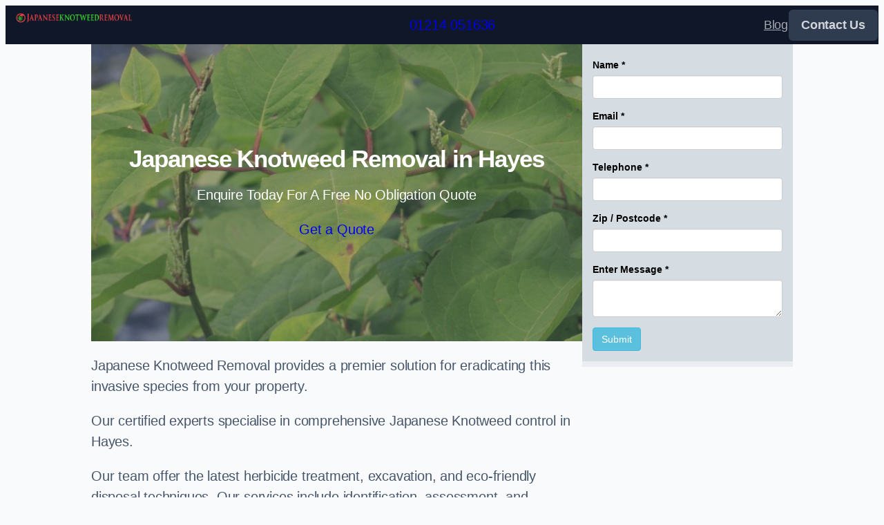

--- FILE ---
content_type: text/html; charset=UTF-8
request_url: https://japaneseknotweedremoval.org.uk/near-me/greater-london-hayes/
body_size: 30124
content:
<!DOCTYPE html>
<html lang="en-GB">
<head>
	<meta charset="UTF-8" />
	<meta name="viewport" content="width=device-width, initial-scale=1" />
<meta name='robots' content='index, follow, max-snippet, max-video-preview, max-image-preview:large' />
<title>Japanese Knotweed Removal in Hayes &#8211; Safe and Reliable Services UB3 2 </title>
<link rel="alternate" type="application/rss+xml" title="Japanese Knotweed Removal &raquo; Feed" href="https://japaneseknotweedremoval.org.uk/feed/" />
<link rel="alternate" type="application/rss+xml" title="Japanese Knotweed Removal &raquo; Comments Feed" href="https://japaneseknotweedremoval.org.uk/comments/feed/" />
<link rel="alternate" title="oEmbed (JSON)" type="application/json+oembed" href="https://japaneseknotweedremoval.org.uk/wp-json/oembed/1.0/embed?url=https%3A%2F%2Fjapaneseknotweedremoval.org.uk%2Fnear-me%2Fservice-in-location%2F" />
<link rel="alternate" title="oEmbed (XML)" type="text/xml+oembed" href="https://japaneseknotweedremoval.org.uk/wp-json/oembed/1.0/embed?url=https%3A%2F%2Fjapaneseknotweedremoval.org.uk%2Fnear-me%2Fservice-in-location%2F&#038;format=xml" />
<style id='wp-img-auto-sizes-contain-inline-css'>
img:is([sizes=auto i],[sizes^="auto," i]){contain-intrinsic-size:3000px 1500px}
/*# sourceURL=wp-img-auto-sizes-contain-inline-css */
</style>
<style id='wp-block-image-inline-css'>
.wp-block-image>a,.wp-block-image>figure>a{display:inline-block}.wp-block-image img{box-sizing:border-box;height:auto;max-width:100%;vertical-align:bottom}@media not (prefers-reduced-motion){.wp-block-image img.hide{visibility:hidden}.wp-block-image img.show{animation:show-content-image .4s}}.wp-block-image[style*=border-radius] img,.wp-block-image[style*=border-radius]>a{border-radius:inherit}.wp-block-image.has-custom-border img{box-sizing:border-box}.wp-block-image.aligncenter{text-align:center}.wp-block-image.alignfull>a,.wp-block-image.alignwide>a{width:100%}.wp-block-image.alignfull img,.wp-block-image.alignwide img{height:auto;width:100%}.wp-block-image .aligncenter,.wp-block-image .alignleft,.wp-block-image .alignright,.wp-block-image.aligncenter,.wp-block-image.alignleft,.wp-block-image.alignright{display:table}.wp-block-image .aligncenter>figcaption,.wp-block-image .alignleft>figcaption,.wp-block-image .alignright>figcaption,.wp-block-image.aligncenter>figcaption,.wp-block-image.alignleft>figcaption,.wp-block-image.alignright>figcaption{caption-side:bottom;display:table-caption}.wp-block-image .alignleft{float:left;margin:.5em 1em .5em 0}.wp-block-image .alignright{float:right;margin:.5em 0 .5em 1em}.wp-block-image .aligncenter{margin-left:auto;margin-right:auto}.wp-block-image :where(figcaption){margin-bottom:1em;margin-top:.5em}.wp-block-image.is-style-circle-mask img{border-radius:9999px}@supports ((-webkit-mask-image:none) or (mask-image:none)) or (-webkit-mask-image:none){.wp-block-image.is-style-circle-mask img{border-radius:0;-webkit-mask-image:url('data:image/svg+xml;utf8,<svg viewBox="0 0 100 100" xmlns="http://www.w3.org/2000/svg"><circle cx="50" cy="50" r="50"/></svg>');mask-image:url('data:image/svg+xml;utf8,<svg viewBox="0 0 100 100" xmlns="http://www.w3.org/2000/svg"><circle cx="50" cy="50" r="50"/></svg>');mask-mode:alpha;-webkit-mask-position:center;mask-position:center;-webkit-mask-repeat:no-repeat;mask-repeat:no-repeat;-webkit-mask-size:contain;mask-size:contain}}:root :where(.wp-block-image.is-style-rounded img,.wp-block-image .is-style-rounded img){border-radius:9999px}.wp-block-image figure{margin:0}.wp-lightbox-container{display:flex;flex-direction:column;position:relative}.wp-lightbox-container img{cursor:zoom-in}.wp-lightbox-container img:hover+button{opacity:1}.wp-lightbox-container button{align-items:center;backdrop-filter:blur(16px) saturate(180%);background-color:#5a5a5a40;border:none;border-radius:4px;cursor:zoom-in;display:flex;height:20px;justify-content:center;opacity:0;padding:0;position:absolute;right:16px;text-align:center;top:16px;width:20px;z-index:100}@media not (prefers-reduced-motion){.wp-lightbox-container button{transition:opacity .2s ease}}.wp-lightbox-container button:focus-visible{outline:3px auto #5a5a5a40;outline:3px auto -webkit-focus-ring-color;outline-offset:3px}.wp-lightbox-container button:hover{cursor:pointer;opacity:1}.wp-lightbox-container button:focus{opacity:1}.wp-lightbox-container button:focus,.wp-lightbox-container button:hover,.wp-lightbox-container button:not(:hover):not(:active):not(.has-background){background-color:#5a5a5a40;border:none}.wp-lightbox-overlay{box-sizing:border-box;cursor:zoom-out;height:100vh;left:0;overflow:hidden;position:fixed;top:0;visibility:hidden;width:100%;z-index:100000}.wp-lightbox-overlay .close-button{align-items:center;cursor:pointer;display:flex;justify-content:center;min-height:40px;min-width:40px;padding:0;position:absolute;right:calc(env(safe-area-inset-right) + 16px);top:calc(env(safe-area-inset-top) + 16px);z-index:5000000}.wp-lightbox-overlay .close-button:focus,.wp-lightbox-overlay .close-button:hover,.wp-lightbox-overlay .close-button:not(:hover):not(:active):not(.has-background){background:none;border:none}.wp-lightbox-overlay .lightbox-image-container{height:var(--wp--lightbox-container-height);left:50%;overflow:hidden;position:absolute;top:50%;transform:translate(-50%,-50%);transform-origin:top left;width:var(--wp--lightbox-container-width);z-index:9999999999}.wp-lightbox-overlay .wp-block-image{align-items:center;box-sizing:border-box;display:flex;height:100%;justify-content:center;margin:0;position:relative;transform-origin:0 0;width:100%;z-index:3000000}.wp-lightbox-overlay .wp-block-image img{height:var(--wp--lightbox-image-height);min-height:var(--wp--lightbox-image-height);min-width:var(--wp--lightbox-image-width);width:var(--wp--lightbox-image-width)}.wp-lightbox-overlay .wp-block-image figcaption{display:none}.wp-lightbox-overlay button{background:none;border:none}.wp-lightbox-overlay .scrim{background-color:#fff;height:100%;opacity:.9;position:absolute;width:100%;z-index:2000000}.wp-lightbox-overlay.active{visibility:visible}@media not (prefers-reduced-motion){.wp-lightbox-overlay.active{animation:turn-on-visibility .25s both}.wp-lightbox-overlay.active img{animation:turn-on-visibility .35s both}.wp-lightbox-overlay.show-closing-animation:not(.active){animation:turn-off-visibility .35s both}.wp-lightbox-overlay.show-closing-animation:not(.active) img{animation:turn-off-visibility .25s both}.wp-lightbox-overlay.zoom.active{animation:none;opacity:1;visibility:visible}.wp-lightbox-overlay.zoom.active .lightbox-image-container{animation:lightbox-zoom-in .4s}.wp-lightbox-overlay.zoom.active .lightbox-image-container img{animation:none}.wp-lightbox-overlay.zoom.active .scrim{animation:turn-on-visibility .4s forwards}.wp-lightbox-overlay.zoom.show-closing-animation:not(.active){animation:none}.wp-lightbox-overlay.zoom.show-closing-animation:not(.active) .lightbox-image-container{animation:lightbox-zoom-out .4s}.wp-lightbox-overlay.zoom.show-closing-animation:not(.active) .lightbox-image-container img{animation:none}.wp-lightbox-overlay.zoom.show-closing-animation:not(.active) .scrim{animation:turn-off-visibility .4s forwards}}@keyframes show-content-image{0%{visibility:hidden}99%{visibility:hidden}to{visibility:visible}}@keyframes turn-on-visibility{0%{opacity:0}to{opacity:1}}@keyframes turn-off-visibility{0%{opacity:1;visibility:visible}99%{opacity:0;visibility:visible}to{opacity:0;visibility:hidden}}@keyframes lightbox-zoom-in{0%{transform:translate(calc((-100vw + var(--wp--lightbox-scrollbar-width))/2 + var(--wp--lightbox-initial-left-position)),calc(-50vh + var(--wp--lightbox-initial-top-position))) scale(var(--wp--lightbox-scale))}to{transform:translate(-50%,-50%) scale(1)}}@keyframes lightbox-zoom-out{0%{transform:translate(-50%,-50%) scale(1);visibility:visible}99%{visibility:visible}to{transform:translate(calc((-100vw + var(--wp--lightbox-scrollbar-width))/2 + var(--wp--lightbox-initial-left-position)),calc(-50vh + var(--wp--lightbox-initial-top-position))) scale(var(--wp--lightbox-scale));visibility:hidden}}
/*# sourceURL=https://japaneseknotweedremoval.org.uk/wp-includes/blocks/image/style.min.css */
</style>
<style id='wp-block-image-theme-inline-css'>
:root :where(.wp-block-image figcaption){color:#555;font-size:13px;text-align:center}.is-dark-theme :root :where(.wp-block-image figcaption){color:#ffffffa6}.wp-block-image{margin:0 0 1em}
/*# sourceURL=https://japaneseknotweedremoval.org.uk/wp-includes/blocks/image/theme.min.css */
</style>
<style id='wp-block-button-inline-css'>
.wp-block-button__link{align-content:center;box-sizing:border-box;cursor:pointer;display:inline-block;height:100%;text-align:center;word-break:break-word}.wp-block-button__link.aligncenter{text-align:center}.wp-block-button__link.alignright{text-align:right}:where(.wp-block-button__link){border-radius:9999px;box-shadow:none;padding:calc(.667em + 2px) calc(1.333em + 2px);text-decoration:none}.wp-block-button[style*=text-decoration] .wp-block-button__link{text-decoration:inherit}.wp-block-buttons>.wp-block-button.has-custom-width{max-width:none}.wp-block-buttons>.wp-block-button.has-custom-width .wp-block-button__link{width:100%}.wp-block-buttons>.wp-block-button.has-custom-font-size .wp-block-button__link{font-size:inherit}.wp-block-buttons>.wp-block-button.wp-block-button__width-25{width:calc(25% - var(--wp--style--block-gap, .5em)*.75)}.wp-block-buttons>.wp-block-button.wp-block-button__width-50{width:calc(50% - var(--wp--style--block-gap, .5em)*.5)}.wp-block-buttons>.wp-block-button.wp-block-button__width-75{width:calc(75% - var(--wp--style--block-gap, .5em)*.25)}.wp-block-buttons>.wp-block-button.wp-block-button__width-100{flex-basis:100%;width:100%}.wp-block-buttons.is-vertical>.wp-block-button.wp-block-button__width-25{width:25%}.wp-block-buttons.is-vertical>.wp-block-button.wp-block-button__width-50{width:50%}.wp-block-buttons.is-vertical>.wp-block-button.wp-block-button__width-75{width:75%}.wp-block-button.is-style-squared,.wp-block-button__link.wp-block-button.is-style-squared{border-radius:0}.wp-block-button.no-border-radius,.wp-block-button__link.no-border-radius{border-radius:0!important}:root :where(.wp-block-button .wp-block-button__link.is-style-outline),:root :where(.wp-block-button.is-style-outline>.wp-block-button__link){border:2px solid;padding:.667em 1.333em}:root :where(.wp-block-button .wp-block-button__link.is-style-outline:not(.has-text-color)),:root :where(.wp-block-button.is-style-outline>.wp-block-button__link:not(.has-text-color)){color:currentColor}:root :where(.wp-block-button .wp-block-button__link.is-style-outline:not(.has-background)),:root :where(.wp-block-button.is-style-outline>.wp-block-button__link:not(.has-background)){background-color:initial;background-image:none}
/*# sourceURL=https://japaneseknotweedremoval.org.uk/wp-includes/blocks/button/style.min.css */
</style>
<style id='wp-block-buttons-inline-css'>
.wp-block-buttons{box-sizing:border-box}.wp-block-buttons.is-vertical{flex-direction:column}.wp-block-buttons.is-vertical>.wp-block-button:last-child{margin-bottom:0}.wp-block-buttons>.wp-block-button{display:inline-block;margin:0}.wp-block-buttons.is-content-justification-left{justify-content:flex-start}.wp-block-buttons.is-content-justification-left.is-vertical{align-items:flex-start}.wp-block-buttons.is-content-justification-center{justify-content:center}.wp-block-buttons.is-content-justification-center.is-vertical{align-items:center}.wp-block-buttons.is-content-justification-right{justify-content:flex-end}.wp-block-buttons.is-content-justification-right.is-vertical{align-items:flex-end}.wp-block-buttons.is-content-justification-space-between{justify-content:space-between}.wp-block-buttons.aligncenter{text-align:center}.wp-block-buttons:not(.is-content-justification-space-between,.is-content-justification-right,.is-content-justification-left,.is-content-justification-center) .wp-block-button.aligncenter{margin-left:auto;margin-right:auto;width:100%}.wp-block-buttons[style*=text-decoration] .wp-block-button,.wp-block-buttons[style*=text-decoration] .wp-block-button__link{text-decoration:inherit}.wp-block-buttons.has-custom-font-size .wp-block-button__link{font-size:inherit}.wp-block-buttons .wp-block-button__link{width:100%}.wp-block-button.aligncenter{text-align:center}
/*# sourceURL=https://japaneseknotweedremoval.org.uk/wp-includes/blocks/buttons/style.min.css */
</style>
<style id='wp-block-navigation-link-inline-css'>
.wp-block-navigation .wp-block-navigation-item__label{overflow-wrap:break-word}.wp-block-navigation .wp-block-navigation-item__description{display:none}.link-ui-tools{outline:1px solid #f0f0f0;padding:8px}.link-ui-block-inserter{padding-top:8px}.link-ui-block-inserter__back{margin-left:8px;text-transform:uppercase}
/*# sourceURL=https://japaneseknotweedremoval.org.uk/wp-includes/blocks/navigation-link/style.min.css */
</style>
<link rel='stylesheet' id='wp-block-navigation-css' href='https://japaneseknotweedremoval.org.uk/wp-includes/blocks/navigation/style.min.css?ver=6.9' media='all' />
<style id='wp-block-group-inline-css'>
.wp-block-group{box-sizing:border-box}:where(.wp-block-group.wp-block-group-is-layout-constrained){position:relative}
/*# sourceURL=https://japaneseknotweedremoval.org.uk/wp-includes/blocks/group/style.min.css */
</style>
<style id='wp-block-group-theme-inline-css'>
:where(.wp-block-group.has-background){padding:1.25em 2.375em}
/*# sourceURL=https://japaneseknotweedremoval.org.uk/wp-includes/blocks/group/theme.min.css */
</style>
<style id='wp-block-template-part-theme-inline-css'>
:root :where(.wp-block-template-part.has-background){margin-bottom:0;margin-top:0;padding:1.25em 2.375em}
/*# sourceURL=https://japaneseknotweedremoval.org.uk/wp-includes/blocks/template-part/theme.min.css */
</style>
<style id='wp-block-post-title-inline-css'>
.wp-block-post-title{box-sizing:border-box;word-break:break-word}.wp-block-post-title :where(a){display:inline-block;font-family:inherit;font-size:inherit;font-style:inherit;font-weight:inherit;letter-spacing:inherit;line-height:inherit;text-decoration:inherit}
/*# sourceURL=https://japaneseknotweedremoval.org.uk/wp-includes/blocks/post-title/style.min.css */
</style>
<style id='wp-block-paragraph-inline-css'>
.is-small-text{font-size:.875em}.is-regular-text{font-size:1em}.is-large-text{font-size:2.25em}.is-larger-text{font-size:3em}.has-drop-cap:not(:focus):first-letter{float:left;font-size:8.4em;font-style:normal;font-weight:100;line-height:.68;margin:.05em .1em 0 0;text-transform:uppercase}body.rtl .has-drop-cap:not(:focus):first-letter{float:none;margin-left:.1em}p.has-drop-cap.has-background{overflow:hidden}:root :where(p.has-background){padding:1.25em 2.375em}:where(p.has-text-color:not(.has-link-color)) a{color:inherit}p.has-text-align-left[style*="writing-mode:vertical-lr"],p.has-text-align-right[style*="writing-mode:vertical-rl"]{rotate:180deg}
/*# sourceURL=https://japaneseknotweedremoval.org.uk/wp-includes/blocks/paragraph/style.min.css */
</style>
<link rel='stylesheet' id='wp-block-cover-css' href='https://japaneseknotweedremoval.org.uk/wp-includes/blocks/cover/style.min.css?ver=6.9' media='all' />
<style id='wp-block-heading-inline-css'>
h1:where(.wp-block-heading).has-background,h2:where(.wp-block-heading).has-background,h3:where(.wp-block-heading).has-background,h4:where(.wp-block-heading).has-background,h5:where(.wp-block-heading).has-background,h6:where(.wp-block-heading).has-background{padding:1.25em 2.375em}h1.has-text-align-left[style*=writing-mode]:where([style*=vertical-lr]),h1.has-text-align-right[style*=writing-mode]:where([style*=vertical-rl]),h2.has-text-align-left[style*=writing-mode]:where([style*=vertical-lr]),h2.has-text-align-right[style*=writing-mode]:where([style*=vertical-rl]),h3.has-text-align-left[style*=writing-mode]:where([style*=vertical-lr]),h3.has-text-align-right[style*=writing-mode]:where([style*=vertical-rl]),h4.has-text-align-left[style*=writing-mode]:where([style*=vertical-lr]),h4.has-text-align-right[style*=writing-mode]:where([style*=vertical-rl]),h5.has-text-align-left[style*=writing-mode]:where([style*=vertical-lr]),h5.has-text-align-right[style*=writing-mode]:where([style*=vertical-rl]),h6.has-text-align-left[style*=writing-mode]:where([style*=vertical-lr]),h6.has-text-align-right[style*=writing-mode]:where([style*=vertical-rl]){rotate:180deg}
/*# sourceURL=https://japaneseknotweedremoval.org.uk/wp-includes/blocks/heading/style.min.css */
</style>
<style id='wp-block-list-inline-css'>
ol,ul{box-sizing:border-box}:root :where(.wp-block-list.has-background){padding:1.25em 2.375em}
/*# sourceURL=https://japaneseknotweedremoval.org.uk/wp-includes/blocks/list/style.min.css */
</style>
<style id='wp-block-post-content-inline-css'>
.wp-block-post-content{display:flow-root}
/*# sourceURL=https://japaneseknotweedremoval.org.uk/wp-includes/blocks/post-content/style.min.css */
</style>
<style id='wp-block-columns-inline-css'>
.wp-block-columns{box-sizing:border-box;display:flex;flex-wrap:wrap!important}@media (min-width:782px){.wp-block-columns{flex-wrap:nowrap!important}}.wp-block-columns{align-items:normal!important}.wp-block-columns.are-vertically-aligned-top{align-items:flex-start}.wp-block-columns.are-vertically-aligned-center{align-items:center}.wp-block-columns.are-vertically-aligned-bottom{align-items:flex-end}@media (max-width:781px){.wp-block-columns:not(.is-not-stacked-on-mobile)>.wp-block-column{flex-basis:100%!important}}@media (min-width:782px){.wp-block-columns:not(.is-not-stacked-on-mobile)>.wp-block-column{flex-basis:0;flex-grow:1}.wp-block-columns:not(.is-not-stacked-on-mobile)>.wp-block-column[style*=flex-basis]{flex-grow:0}}.wp-block-columns.is-not-stacked-on-mobile{flex-wrap:nowrap!important}.wp-block-columns.is-not-stacked-on-mobile>.wp-block-column{flex-basis:0;flex-grow:1}.wp-block-columns.is-not-stacked-on-mobile>.wp-block-column[style*=flex-basis]{flex-grow:0}:where(.wp-block-columns){margin-bottom:1.75em}:where(.wp-block-columns.has-background){padding:1.25em 2.375em}.wp-block-column{flex-grow:1;min-width:0;overflow-wrap:break-word;word-break:break-word}.wp-block-column.is-vertically-aligned-top{align-self:flex-start}.wp-block-column.is-vertically-aligned-center{align-self:center}.wp-block-column.is-vertically-aligned-bottom{align-self:flex-end}.wp-block-column.is-vertically-aligned-stretch{align-self:stretch}.wp-block-column.is-vertically-aligned-bottom,.wp-block-column.is-vertically-aligned-center,.wp-block-column.is-vertically-aligned-top{width:100%}
/*# sourceURL=https://japaneseknotweedremoval.org.uk/wp-includes/blocks/columns/style.min.css */
</style>
<style id='wp-block-social-links-inline-css'>
.wp-block-social-links{background:none;box-sizing:border-box;margin-left:0;padding-left:0;padding-right:0;text-indent:0}.wp-block-social-links .wp-social-link a,.wp-block-social-links .wp-social-link a:hover{border-bottom:0;box-shadow:none;text-decoration:none}.wp-block-social-links .wp-social-link svg{height:1em;width:1em}.wp-block-social-links .wp-social-link span:not(.screen-reader-text){font-size:.65em;margin-left:.5em;margin-right:.5em}.wp-block-social-links.has-small-icon-size{font-size:16px}.wp-block-social-links,.wp-block-social-links.has-normal-icon-size{font-size:24px}.wp-block-social-links.has-large-icon-size{font-size:36px}.wp-block-social-links.has-huge-icon-size{font-size:48px}.wp-block-social-links.aligncenter{display:flex;justify-content:center}.wp-block-social-links.alignright{justify-content:flex-end}.wp-block-social-link{border-radius:9999px;display:block}@media not (prefers-reduced-motion){.wp-block-social-link{transition:transform .1s ease}}.wp-block-social-link{height:auto}.wp-block-social-link a{align-items:center;display:flex;line-height:0}.wp-block-social-link:hover{transform:scale(1.1)}.wp-block-social-links .wp-block-social-link.wp-social-link{display:inline-block;margin:0;padding:0}.wp-block-social-links .wp-block-social-link.wp-social-link .wp-block-social-link-anchor,.wp-block-social-links .wp-block-social-link.wp-social-link .wp-block-social-link-anchor svg,.wp-block-social-links .wp-block-social-link.wp-social-link .wp-block-social-link-anchor:active,.wp-block-social-links .wp-block-social-link.wp-social-link .wp-block-social-link-anchor:hover,.wp-block-social-links .wp-block-social-link.wp-social-link .wp-block-social-link-anchor:visited{color:currentColor;fill:currentColor}:where(.wp-block-social-links:not(.is-style-logos-only)) .wp-social-link{background-color:#f0f0f0;color:#444}:where(.wp-block-social-links:not(.is-style-logos-only)) .wp-social-link-amazon{background-color:#f90;color:#fff}:where(.wp-block-social-links:not(.is-style-logos-only)) .wp-social-link-bandcamp{background-color:#1ea0c3;color:#fff}:where(.wp-block-social-links:not(.is-style-logos-only)) .wp-social-link-behance{background-color:#0757fe;color:#fff}:where(.wp-block-social-links:not(.is-style-logos-only)) .wp-social-link-bluesky{background-color:#0a7aff;color:#fff}:where(.wp-block-social-links:not(.is-style-logos-only)) .wp-social-link-codepen{background-color:#1e1f26;color:#fff}:where(.wp-block-social-links:not(.is-style-logos-only)) .wp-social-link-deviantart{background-color:#02e49b;color:#fff}:where(.wp-block-social-links:not(.is-style-logos-only)) .wp-social-link-discord{background-color:#5865f2;color:#fff}:where(.wp-block-social-links:not(.is-style-logos-only)) .wp-social-link-dribbble{background-color:#e94c89;color:#fff}:where(.wp-block-social-links:not(.is-style-logos-only)) .wp-social-link-dropbox{background-color:#4280ff;color:#fff}:where(.wp-block-social-links:not(.is-style-logos-only)) .wp-social-link-etsy{background-color:#f45800;color:#fff}:where(.wp-block-social-links:not(.is-style-logos-only)) .wp-social-link-facebook{background-color:#0866ff;color:#fff}:where(.wp-block-social-links:not(.is-style-logos-only)) .wp-social-link-fivehundredpx{background-color:#000;color:#fff}:where(.wp-block-social-links:not(.is-style-logos-only)) .wp-social-link-flickr{background-color:#0461dd;color:#fff}:where(.wp-block-social-links:not(.is-style-logos-only)) .wp-social-link-foursquare{background-color:#e65678;color:#fff}:where(.wp-block-social-links:not(.is-style-logos-only)) .wp-social-link-github{background-color:#24292d;color:#fff}:where(.wp-block-social-links:not(.is-style-logos-only)) .wp-social-link-goodreads{background-color:#eceadd;color:#382110}:where(.wp-block-social-links:not(.is-style-logos-only)) .wp-social-link-google{background-color:#ea4434;color:#fff}:where(.wp-block-social-links:not(.is-style-logos-only)) .wp-social-link-gravatar{background-color:#1d4fc4;color:#fff}:where(.wp-block-social-links:not(.is-style-logos-only)) .wp-social-link-instagram{background-color:#f00075;color:#fff}:where(.wp-block-social-links:not(.is-style-logos-only)) .wp-social-link-lastfm{background-color:#e21b24;color:#fff}:where(.wp-block-social-links:not(.is-style-logos-only)) .wp-social-link-linkedin{background-color:#0d66c2;color:#fff}:where(.wp-block-social-links:not(.is-style-logos-only)) .wp-social-link-mastodon{background-color:#3288d4;color:#fff}:where(.wp-block-social-links:not(.is-style-logos-only)) .wp-social-link-medium{background-color:#000;color:#fff}:where(.wp-block-social-links:not(.is-style-logos-only)) .wp-social-link-meetup{background-color:#f6405f;color:#fff}:where(.wp-block-social-links:not(.is-style-logos-only)) .wp-social-link-patreon{background-color:#000;color:#fff}:where(.wp-block-social-links:not(.is-style-logos-only)) .wp-social-link-pinterest{background-color:#e60122;color:#fff}:where(.wp-block-social-links:not(.is-style-logos-only)) .wp-social-link-pocket{background-color:#ef4155;color:#fff}:where(.wp-block-social-links:not(.is-style-logos-only)) .wp-social-link-reddit{background-color:#ff4500;color:#fff}:where(.wp-block-social-links:not(.is-style-logos-only)) .wp-social-link-skype{background-color:#0478d7;color:#fff}:where(.wp-block-social-links:not(.is-style-logos-only)) .wp-social-link-snapchat{background-color:#fefc00;color:#fff;stroke:#000}:where(.wp-block-social-links:not(.is-style-logos-only)) .wp-social-link-soundcloud{background-color:#ff5600;color:#fff}:where(.wp-block-social-links:not(.is-style-logos-only)) .wp-social-link-spotify{background-color:#1bd760;color:#fff}:where(.wp-block-social-links:not(.is-style-logos-only)) .wp-social-link-telegram{background-color:#2aabee;color:#fff}:where(.wp-block-social-links:not(.is-style-logos-only)) .wp-social-link-threads{background-color:#000;color:#fff}:where(.wp-block-social-links:not(.is-style-logos-only)) .wp-social-link-tiktok{background-color:#000;color:#fff}:where(.wp-block-social-links:not(.is-style-logos-only)) .wp-social-link-tumblr{background-color:#011835;color:#fff}:where(.wp-block-social-links:not(.is-style-logos-only)) .wp-social-link-twitch{background-color:#6440a4;color:#fff}:where(.wp-block-social-links:not(.is-style-logos-only)) .wp-social-link-twitter{background-color:#1da1f2;color:#fff}:where(.wp-block-social-links:not(.is-style-logos-only)) .wp-social-link-vimeo{background-color:#1eb7ea;color:#fff}:where(.wp-block-social-links:not(.is-style-logos-only)) .wp-social-link-vk{background-color:#4680c2;color:#fff}:where(.wp-block-social-links:not(.is-style-logos-only)) .wp-social-link-wordpress{background-color:#3499cd;color:#fff}:where(.wp-block-social-links:not(.is-style-logos-only)) .wp-social-link-whatsapp{background-color:#25d366;color:#fff}:where(.wp-block-social-links:not(.is-style-logos-only)) .wp-social-link-x{background-color:#000;color:#fff}:where(.wp-block-social-links:not(.is-style-logos-only)) .wp-social-link-yelp{background-color:#d32422;color:#fff}:where(.wp-block-social-links:not(.is-style-logos-only)) .wp-social-link-youtube{background-color:red;color:#fff}:where(.wp-block-social-links.is-style-logos-only) .wp-social-link{background:none}:where(.wp-block-social-links.is-style-logos-only) .wp-social-link svg{height:1.25em;width:1.25em}:where(.wp-block-social-links.is-style-logos-only) .wp-social-link-amazon{color:#f90}:where(.wp-block-social-links.is-style-logos-only) .wp-social-link-bandcamp{color:#1ea0c3}:where(.wp-block-social-links.is-style-logos-only) .wp-social-link-behance{color:#0757fe}:where(.wp-block-social-links.is-style-logos-only) .wp-social-link-bluesky{color:#0a7aff}:where(.wp-block-social-links.is-style-logos-only) .wp-social-link-codepen{color:#1e1f26}:where(.wp-block-social-links.is-style-logos-only) .wp-social-link-deviantart{color:#02e49b}:where(.wp-block-social-links.is-style-logos-only) .wp-social-link-discord{color:#5865f2}:where(.wp-block-social-links.is-style-logos-only) .wp-social-link-dribbble{color:#e94c89}:where(.wp-block-social-links.is-style-logos-only) .wp-social-link-dropbox{color:#4280ff}:where(.wp-block-social-links.is-style-logos-only) .wp-social-link-etsy{color:#f45800}:where(.wp-block-social-links.is-style-logos-only) .wp-social-link-facebook{color:#0866ff}:where(.wp-block-social-links.is-style-logos-only) .wp-social-link-fivehundredpx{color:#000}:where(.wp-block-social-links.is-style-logos-only) .wp-social-link-flickr{color:#0461dd}:where(.wp-block-social-links.is-style-logos-only) .wp-social-link-foursquare{color:#e65678}:where(.wp-block-social-links.is-style-logos-only) .wp-social-link-github{color:#24292d}:where(.wp-block-social-links.is-style-logos-only) .wp-social-link-goodreads{color:#382110}:where(.wp-block-social-links.is-style-logos-only) .wp-social-link-google{color:#ea4434}:where(.wp-block-social-links.is-style-logos-only) .wp-social-link-gravatar{color:#1d4fc4}:where(.wp-block-social-links.is-style-logos-only) .wp-social-link-instagram{color:#f00075}:where(.wp-block-social-links.is-style-logos-only) .wp-social-link-lastfm{color:#e21b24}:where(.wp-block-social-links.is-style-logos-only) .wp-social-link-linkedin{color:#0d66c2}:where(.wp-block-social-links.is-style-logos-only) .wp-social-link-mastodon{color:#3288d4}:where(.wp-block-social-links.is-style-logos-only) .wp-social-link-medium{color:#000}:where(.wp-block-social-links.is-style-logos-only) .wp-social-link-meetup{color:#f6405f}:where(.wp-block-social-links.is-style-logos-only) .wp-social-link-patreon{color:#000}:where(.wp-block-social-links.is-style-logos-only) .wp-social-link-pinterest{color:#e60122}:where(.wp-block-social-links.is-style-logos-only) .wp-social-link-pocket{color:#ef4155}:where(.wp-block-social-links.is-style-logos-only) .wp-social-link-reddit{color:#ff4500}:where(.wp-block-social-links.is-style-logos-only) .wp-social-link-skype{color:#0478d7}:where(.wp-block-social-links.is-style-logos-only) .wp-social-link-snapchat{color:#fff;stroke:#000}:where(.wp-block-social-links.is-style-logos-only) .wp-social-link-soundcloud{color:#ff5600}:where(.wp-block-social-links.is-style-logos-only) .wp-social-link-spotify{color:#1bd760}:where(.wp-block-social-links.is-style-logos-only) .wp-social-link-telegram{color:#2aabee}:where(.wp-block-social-links.is-style-logos-only) .wp-social-link-threads{color:#000}:where(.wp-block-social-links.is-style-logos-only) .wp-social-link-tiktok{color:#000}:where(.wp-block-social-links.is-style-logos-only) .wp-social-link-tumblr{color:#011835}:where(.wp-block-social-links.is-style-logos-only) .wp-social-link-twitch{color:#6440a4}:where(.wp-block-social-links.is-style-logos-only) .wp-social-link-twitter{color:#1da1f2}:where(.wp-block-social-links.is-style-logos-only) .wp-social-link-vimeo{color:#1eb7ea}:where(.wp-block-social-links.is-style-logos-only) .wp-social-link-vk{color:#4680c2}:where(.wp-block-social-links.is-style-logos-only) .wp-social-link-whatsapp{color:#25d366}:where(.wp-block-social-links.is-style-logos-only) .wp-social-link-wordpress{color:#3499cd}:where(.wp-block-social-links.is-style-logos-only) .wp-social-link-x{color:#000}:where(.wp-block-social-links.is-style-logos-only) .wp-social-link-yelp{color:#d32422}:where(.wp-block-social-links.is-style-logos-only) .wp-social-link-youtube{color:red}.wp-block-social-links.is-style-pill-shape .wp-social-link{width:auto}:root :where(.wp-block-social-links .wp-social-link a){padding:.25em}:root :where(.wp-block-social-links.is-style-logos-only .wp-social-link a){padding:0}:root :where(.wp-block-social-links.is-style-pill-shape .wp-social-link a){padding-left:.6666666667em;padding-right:.6666666667em}.wp-block-social-links:not(.has-icon-color):not(.has-icon-background-color) .wp-social-link-snapchat .wp-block-social-link-label{color:#000}
/*# sourceURL=https://japaneseknotweedremoval.org.uk/wp-includes/blocks/social-links/style.min.css */
</style>
<style id='wp-emoji-styles-inline-css'>

	img.wp-smiley, img.emoji {
		display: inline !important;
		border: none !important;
		box-shadow: none !important;
		height: 1em !important;
		width: 1em !important;
		margin: 0 0.07em !important;
		vertical-align: -0.1em !important;
		background: none !important;
		padding: 0 !important;
	}
/*# sourceURL=wp-emoji-styles-inline-css */
</style>
<style id='wp-block-library-inline-css'>
:root{--wp-block-synced-color:#7a00df;--wp-block-synced-color--rgb:122,0,223;--wp-bound-block-color:var(--wp-block-synced-color);--wp-editor-canvas-background:#ddd;--wp-admin-theme-color:#007cba;--wp-admin-theme-color--rgb:0,124,186;--wp-admin-theme-color-darker-10:#006ba1;--wp-admin-theme-color-darker-10--rgb:0,107,160.5;--wp-admin-theme-color-darker-20:#005a87;--wp-admin-theme-color-darker-20--rgb:0,90,135;--wp-admin-border-width-focus:2px}@media (min-resolution:192dpi){:root{--wp-admin-border-width-focus:1.5px}}.wp-element-button{cursor:pointer}:root .has-very-light-gray-background-color{background-color:#eee}:root .has-very-dark-gray-background-color{background-color:#313131}:root .has-very-light-gray-color{color:#eee}:root .has-very-dark-gray-color{color:#313131}:root .has-vivid-green-cyan-to-vivid-cyan-blue-gradient-background{background:linear-gradient(135deg,#00d084,#0693e3)}:root .has-purple-crush-gradient-background{background:linear-gradient(135deg,#34e2e4,#4721fb 50%,#ab1dfe)}:root .has-hazy-dawn-gradient-background{background:linear-gradient(135deg,#faaca8,#dad0ec)}:root .has-subdued-olive-gradient-background{background:linear-gradient(135deg,#fafae1,#67a671)}:root .has-atomic-cream-gradient-background{background:linear-gradient(135deg,#fdd79a,#004a59)}:root .has-nightshade-gradient-background{background:linear-gradient(135deg,#330968,#31cdcf)}:root .has-midnight-gradient-background{background:linear-gradient(135deg,#020381,#2874fc)}:root{--wp--preset--font-size--normal:16px;--wp--preset--font-size--huge:42px}.has-regular-font-size{font-size:1em}.has-larger-font-size{font-size:2.625em}.has-normal-font-size{font-size:var(--wp--preset--font-size--normal)}.has-huge-font-size{font-size:var(--wp--preset--font-size--huge)}.has-text-align-center{text-align:center}.has-text-align-left{text-align:left}.has-text-align-right{text-align:right}.has-fit-text{white-space:nowrap!important}#end-resizable-editor-section{display:none}.aligncenter{clear:both}.items-justified-left{justify-content:flex-start}.items-justified-center{justify-content:center}.items-justified-right{justify-content:flex-end}.items-justified-space-between{justify-content:space-between}.screen-reader-text{border:0;clip-path:inset(50%);height:1px;margin:-1px;overflow:hidden;padding:0;position:absolute;width:1px;word-wrap:normal!important}.screen-reader-text:focus{background-color:#ddd;clip-path:none;color:#444;display:block;font-size:1em;height:auto;left:5px;line-height:normal;padding:15px 23px 14px;text-decoration:none;top:5px;width:auto;z-index:100000}html :where(.has-border-color){border-style:solid}html :where([style*=border-top-color]){border-top-style:solid}html :where([style*=border-right-color]){border-right-style:solid}html :where([style*=border-bottom-color]){border-bottom-style:solid}html :where([style*=border-left-color]){border-left-style:solid}html :where([style*=border-width]){border-style:solid}html :where([style*=border-top-width]){border-top-style:solid}html :where([style*=border-right-width]){border-right-style:solid}html :where([style*=border-bottom-width]){border-bottom-style:solid}html :where([style*=border-left-width]){border-left-style:solid}html :where(img[class*=wp-image-]){height:auto;max-width:100%}:where(figure){margin:0 0 1em}html :where(.is-position-sticky){--wp-admin--admin-bar--position-offset:var(--wp-admin--admin-bar--height,0px)}@media screen and (max-width:600px){html :where(.is-position-sticky){--wp-admin--admin-bar--position-offset:0px}}
/*# sourceURL=/wp-includes/css/dist/block-library/common.min.css */
</style>
<style id='global-styles-inline-css'>
:root{--wp--preset--aspect-ratio--square: 1;--wp--preset--aspect-ratio--4-3: 4/3;--wp--preset--aspect-ratio--3-4: 3/4;--wp--preset--aspect-ratio--3-2: 3/2;--wp--preset--aspect-ratio--2-3: 2/3;--wp--preset--aspect-ratio--16-9: 16/9;--wp--preset--aspect-ratio--9-16: 9/16;--wp--preset--color--black: #000000;--wp--preset--color--cyan-bluish-gray: #abb8c3;--wp--preset--color--white: #ffffff;--wp--preset--color--pale-pink: #f78da7;--wp--preset--color--vivid-red: #cf2e2e;--wp--preset--color--luminous-vivid-orange: #ff6900;--wp--preset--color--luminous-vivid-amber: #fcb900;--wp--preset--color--light-green-cyan: #7bdcb5;--wp--preset--color--vivid-green-cyan: #00d084;--wp--preset--color--pale-cyan-blue: #8ed1fc;--wp--preset--color--vivid-cyan-blue: #0693e3;--wp--preset--color--vivid-purple: #9b51e0;--wp--preset--color--primary: #fc4647;--wp--preset--color--primary-dark: #fc4647;--wp--preset--color--primary-light: #fc4647;--wp--preset--color--primary-muted: hsl(327,73%,97%);--wp--preset--color--secondary: hsl(84,81%,44%);--wp--preset--color--secondary-dark: hsl(85,85%,35%);--wp--preset--color--secondary-light: hsl(83,78%,55%);--wp--preset--color--secondary-muted: hsl(78,92%,95%);--wp--preset--color--tertiary: hsl(217,33%,17%);--wp--preset--color--tertiary-dark: hsl(222,47%,11%);--wp--preset--color--tertiary-light: hsl(215,25%,27%);--wp--preset--color--tertiary-muted: hsl(215,25%,95%);--wp--preset--color--body: hsl(210,40%,98%);--wp--preset--color--body-alt: hsl(210,20%,93%);--wp--preset--color--foreground: hsl(215,19%,35%);--wp--preset--color--foreground-alt: hsl(215,16%,47%);--wp--preset--color--error: hsl(0,84%,60%);--wp--preset--color--error-muted: hsl(0,93%,94%);--wp--preset--color--success: hsl(92,48%,42%);--wp--preset--color--success-muted: hsl(92,48%,95%);--wp--preset--color--current-color: currentColor;--wp--preset--color--inherit: inherit;--wp--preset--color--transparent: transparent;--wp--preset--gradient--vivid-cyan-blue-to-vivid-purple: linear-gradient(135deg,rgb(6,147,227) 0%,rgb(155,81,224) 100%);--wp--preset--gradient--light-green-cyan-to-vivid-green-cyan: linear-gradient(135deg,rgb(122,220,180) 0%,rgb(0,208,130) 100%);--wp--preset--gradient--luminous-vivid-amber-to-luminous-vivid-orange: linear-gradient(135deg,rgb(252,185,0) 0%,rgb(255,105,0) 100%);--wp--preset--gradient--luminous-vivid-orange-to-vivid-red: linear-gradient(135deg,rgb(255,105,0) 0%,rgb(207,46,46) 100%);--wp--preset--gradient--very-light-gray-to-cyan-bluish-gray: linear-gradient(135deg,rgb(238,238,238) 0%,rgb(169,184,195) 100%);--wp--preset--gradient--cool-to-warm-spectrum: linear-gradient(135deg,rgb(74,234,220) 0%,rgb(151,120,209) 20%,rgb(207,42,186) 40%,rgb(238,44,130) 60%,rgb(251,105,98) 80%,rgb(254,248,76) 100%);--wp--preset--gradient--blush-light-purple: linear-gradient(135deg,rgb(255,206,236) 0%,rgb(152,150,240) 100%);--wp--preset--gradient--blush-bordeaux: linear-gradient(135deg,rgb(254,205,165) 0%,rgb(254,45,45) 50%,rgb(107,0,62) 100%);--wp--preset--gradient--luminous-dusk: linear-gradient(135deg,rgb(255,203,112) 0%,rgb(199,81,192) 50%,rgb(65,88,208) 100%);--wp--preset--gradient--pale-ocean: linear-gradient(135deg,rgb(255,245,203) 0%,rgb(182,227,212) 50%,rgb(51,167,181) 100%);--wp--preset--gradient--electric-grass: linear-gradient(135deg,rgb(202,248,128) 0%,rgb(113,206,126) 100%);--wp--preset--gradient--midnight: linear-gradient(135deg,rgb(2,3,129) 0%,rgb(40,116,252) 100%);--wp--preset--gradient--primary-to-dark: linear-gradient(90deg, var(--wp--preset--color--primary) 0%, var(--wp--preset--color--primary-dark) 100%);--wp--preset--gradient--primary-to-light: linear-gradient(90deg, var(--wp--preset--color--primary) 0%, var(--wp--preset--color--primary-light) 100%);--wp--preset--gradient--primary-to-muted: linear-gradient(90deg, var(--wp--preset--color--primary) 0%, var(--wp--preset--color--primary-muted) 100%);--wp--preset--gradient--secondary-to-dark: linear-gradient(90deg, var(--wp--preset--color--secondary) 0%, var(--wp--preset--color--secondary-dark) 100%);--wp--preset--gradient--secondary-to-light: linear-gradient(90deg, var(--wp--preset--color--secondary) 0%, var(--wp--preset--color--secondary-light) 100%);--wp--preset--gradient--secondary-to-muted: linear-gradient(90deg, var(--wp--preset--color--secondary) 0%, var(--wp--preset--color--secondary-muted) 100%);--wp--preset--gradient--tertiary-to-dark: linear-gradient(90deg, var(--wp--preset--color--tertiary) 0%, var(--wp--preset--color--tertiary-dark) 100%);--wp--preset--gradient--tertiary-to-light: linear-gradient(90deg, var(--wp--preset--color--tertiary) 0%, var(--wp--preset--color--tertiary-light) 100%);--wp--preset--gradient--tertiary-to-muted: linear-gradient(90deg, var(--wp--preset--color--tertiary) 0%, var(--wp--preset--color--tertiary-muted) 100%);--wp--preset--font-size--small: 13px;--wp--preset--font-size--medium: clamp(14px, 0.875rem + ((1vw - 3.2px) * 0.625), 20px);--wp--preset--font-size--large: clamp(22.041px, 1.378rem + ((1vw - 3.2px) * 1.454), 36px);--wp--preset--font-size--x-large: clamp(25.014px, 1.563rem + ((1vw - 3.2px) * 1.769), 42px);--wp--preset--font-size--xs: clamp(0.75rem, 0.75rem + ((1vw - 0.2rem) * 0.417), 1rem);--wp--preset--font-size--sm: clamp(0.875rem, 0.875rem + ((1vw - 0.2rem) * 0.417), 1.125rem);--wp--preset--font-size--normal: clamp(1rem, 1rem + ((1vw - 0.2rem) * 0.417), 1.25rem);--wp--preset--font-size--md: clamp(1.125rem, 1.125rem + ((1vw - 0.2rem) * 0.522), 1.4375rem);--wp--preset--font-size--lg: clamp(1.25rem, 1.25rem + ((1vw - 0.2rem) * 0.522), 1.5625rem);--wp--preset--font-size--xl: clamp(1.375rem, 1.375rem + ((1vw - 0.2rem) * 0.625), 1.75rem);--wp--preset--font-size--xxl: clamp(1.5rem, 1.5rem + ((1vw - 0.2rem) * 0.625), 1.875rem);--wp--preset--font-size--xxxl: clamp(1.625rem, 1.625rem + ((1vw - 0.2rem) * 0.73), 2.0625rem);--wp--preset--font-size--huge: clamp(1.75rem, 1.75rem + ((1vw - 0.2rem) * 0.73), 2.1875rem);--wp--preset--font-size--massive: clamp(1.875rem, 1.875rem + ((1vw - 0.2rem) * 0.833), 2.375rem);--wp--preset--font-size--gigantic: clamp(2rem, 2rem + ((1vw - 0.2rem) * 0.833), 2.5rem);--wp--preset--font-size--super: clamp(2.125rem, 2.125rem + ((1vw - 0.2rem) * 0.938), 2.6875rem);--wp--preset--font-family--system-font: -apple-system,BlinkMacSystemFont,"Segoe UI",Roboto,Oxygen-Sans,Ubuntu,Cantarell,"Helvetica Neue",sans-serif;--wp--preset--font-family--primary: "Montserrat", sans-serif;--wp--preset--font-family--secondary: "Karla", sans-serif;--wp--preset--font-family--mono: "Inconsolata", monospace;--wp--preset--spacing--20: 0.44rem;--wp--preset--spacing--30: 0.67rem;--wp--preset--spacing--40: 1rem;--wp--preset--spacing--50: 1.5rem;--wp--preset--spacing--60: 2.25rem;--wp--preset--spacing--70: 3.38rem;--wp--preset--spacing--80: 5.06rem;--wp--preset--spacing--baseline: clamp(0.25rem, calc(0.25rem + 0.00svw), 0.25rem);--wp--preset--spacing--xxxs: clamp(0.25rem, calc(0.16rem + 0.45svw), 0.50rem);--wp--preset--spacing--xxs: clamp(0.50rem, calc(0.41rem + 0.45svw), 0.75rem);--wp--preset--spacing--xs: clamp(0.75rem, calc(0.66rem + 0.45svw), 1.00rem);--wp--preset--spacing--sm: clamp(1.00rem, calc(0.82rem + 0.91svw), 1.50rem);--wp--preset--spacing--md: clamp(1.50rem, calc(1.32rem + 0.91svw), 2.00rem);--wp--preset--spacing--lg: clamp(2.00rem, calc(1.64rem + 1.82svw), 3.00rem);--wp--preset--spacing--xl: clamp(3.00rem, calc(2.64rem + 1.82svw), 4.00rem);--wp--preset--spacing--xxl: clamp(4.00rem, calc(3.27rem + 3.64svw), 6.00rem);--wp--preset--shadow--natural: 6px 6px 9px rgba(0, 0, 0, 0.2);--wp--preset--shadow--deep: 12px 12px 50px rgba(0, 0, 0, 0.4);--wp--preset--shadow--sharp: 6px 6px 0px rgba(0, 0, 0, 0.2);--wp--preset--shadow--outlined: 6px 6px 0px -3px rgb(255, 255, 255), 6px 6px rgb(0, 0, 0);--wp--preset--shadow--crisp: 6px 6px 0px rgb(0, 0, 0);--wp--custom--button--radius: 0.38em;--wp--custom--font-weight--black: 900;--wp--custom--font-weight--bold: 700;--wp--custom--font-weight--regular: 400;--wp--custom--letter-spacing--body: -0.01em;--wp--custom--letter-spacing--heading: -0.03em;--wp--custom--letter-spacing--uppercase: 0.04em;--wp--custom--line-height--body: 1.5;--wp--custom--line-height--heading: 1.2;}:root { --wp--style--global--content-size: 40rem;--wp--style--global--wide-size: 80rem; }:where(body) { margin: 0; }.wp-site-blocks { padding-top: var(--wp--style--root--padding-top); padding-bottom: var(--wp--style--root--padding-bottom); }.has-global-padding { padding-right: var(--wp--style--root--padding-right); padding-left: var(--wp--style--root--padding-left); }.has-global-padding > .alignfull { margin-right: calc(var(--wp--style--root--padding-right) * -1); margin-left: calc(var(--wp--style--root--padding-left) * -1); }.has-global-padding :where(:not(.alignfull.is-layout-flow) > .has-global-padding:not(.wp-block-block, .alignfull)) { padding-right: 0; padding-left: 0; }.has-global-padding :where(:not(.alignfull.is-layout-flow) > .has-global-padding:not(.wp-block-block, .alignfull)) > .alignfull { margin-left: 0; margin-right: 0; }.wp-site-blocks > .alignleft { float: left; margin-right: 2em; }.wp-site-blocks > .alignright { float: right; margin-left: 2em; }.wp-site-blocks > .aligncenter { justify-content: center; margin-left: auto; margin-right: auto; }:where(.wp-site-blocks) > * { margin-block-start: var(--wp--preset--spacing--sm); margin-block-end: 0; }:where(.wp-site-blocks) > :first-child { margin-block-start: 0; }:where(.wp-site-blocks) > :last-child { margin-block-end: 0; }:root { --wp--style--block-gap: var(--wp--preset--spacing--sm); }:root :where(.is-layout-flow) > :first-child{margin-block-start: 0;}:root :where(.is-layout-flow) > :last-child{margin-block-end: 0;}:root :where(.is-layout-flow) > *{margin-block-start: var(--wp--preset--spacing--sm);margin-block-end: 0;}:root :where(.is-layout-constrained) > :first-child{margin-block-start: 0;}:root :where(.is-layout-constrained) > :last-child{margin-block-end: 0;}:root :where(.is-layout-constrained) > *{margin-block-start: var(--wp--preset--spacing--sm);margin-block-end: 0;}:root :where(.is-layout-flex){gap: var(--wp--preset--spacing--sm);}:root :where(.is-layout-grid){gap: var(--wp--preset--spacing--sm);}.is-layout-flow > .alignleft{float: left;margin-inline-start: 0;margin-inline-end: 2em;}.is-layout-flow > .alignright{float: right;margin-inline-start: 2em;margin-inline-end: 0;}.is-layout-flow > .aligncenter{margin-left: auto !important;margin-right: auto !important;}.is-layout-constrained > .alignleft{float: left;margin-inline-start: 0;margin-inline-end: 2em;}.is-layout-constrained > .alignright{float: right;margin-inline-start: 2em;margin-inline-end: 0;}.is-layout-constrained > .aligncenter{margin-left: auto !important;margin-right: auto !important;}.is-layout-constrained > :where(:not(.alignleft):not(.alignright):not(.alignfull)){max-width: var(--wp--style--global--content-size);margin-left: auto !important;margin-right: auto !important;}.is-layout-constrained > .alignwide{max-width: var(--wp--style--global--wide-size);}body .is-layout-flex{display: flex;}.is-layout-flex{flex-wrap: wrap;align-items: center;}.is-layout-flex > :is(*, div){margin: 0;}body .is-layout-grid{display: grid;}.is-layout-grid > :is(*, div){margin: 0;}body{background-color: var(--wp--preset--color--body);color: var(--wp--preset--color--foreground);font-family: var(--wp--preset--font-family--primary);font-size: var(--wp--preset--font-size--normal);letter-spacing: var(--wp--custom--letter-spacing--body);line-height: var(--wp--custom--line-height--body);--wp--style--root--padding-top: 0;--wp--style--root--padding-right: 124px;--wp--style--root--padding-bottom: 0;--wp--style--root--padding-left: 124px;}a:where(:not(.wp-element-button)){color: var(--wp--preset--color--primary);text-decoration: underline;}h1, h2, h3, h4, h5, h6{font-family: var(--wp--preset--font-family--secondary);font-weight: var(--wp--custom--font-weight--bold);letter-spacing: var(--wp--custom--letter-spacing--heading);line-height: 1;margin-top: 0;margin-bottom: var(--wp--style--block-gap);}h1{font-size: var(--wp--preset--font-size--huge);}h2{font-size: var(--wp--preset--font-size--xxxl);}h3{font-size: var(--wp--preset--font-size--xxl);}h4{font-size: var(--wp--preset--font-size--xl);}h5{font-size: var(--wp--preset--font-size--lg);}h6{font-size: var(--wp--preset--font-size--md);}:root :where(.wp-element-button, .wp-block-button__link){background-color: var(--wp--preset--color--primary);border-radius: 0.38em;border-color: var(--wp--preset--color--transparent);border-width: 1px;border-style: solid;color: var(--wp--preset--color--body);font-family: inherit;font-size: inherit;font-style: inherit;font-weight: var(--wp--custom--font-weight--bold);letter-spacing: inherit;line-height: inherit;padding-top: 0.5em;padding-right: 1em;padding-bottom: 0.5em;padding-left: 1em;text-decoration: none;text-transform: inherit;}:root :where(.wp-element-caption, .wp-block-audio figcaption, .wp-block-embed figcaption, .wp-block-gallery figcaption, .wp-block-image figcaption, .wp-block-table figcaption, .wp-block-video figcaption){color: var(--wp--preset--color--inherit);font-size: var(--wp--preset--font-size--sm);margin-top: var(--wp--preset--spacing--sm);margin-bottom: 0;}cite{font-style: normal;letter-spacing: var(--wp--custom--letter-spacing--uppercase);text-transform: uppercase;}.has-black-color{color: var(--wp--preset--color--black) !important;}.has-cyan-bluish-gray-color{color: var(--wp--preset--color--cyan-bluish-gray) !important;}.has-white-color{color: var(--wp--preset--color--white) !important;}.has-pale-pink-color{color: var(--wp--preset--color--pale-pink) !important;}.has-vivid-red-color{color: var(--wp--preset--color--vivid-red) !important;}.has-luminous-vivid-orange-color{color: var(--wp--preset--color--luminous-vivid-orange) !important;}.has-luminous-vivid-amber-color{color: var(--wp--preset--color--luminous-vivid-amber) !important;}.has-light-green-cyan-color{color: var(--wp--preset--color--light-green-cyan) !important;}.has-vivid-green-cyan-color{color: var(--wp--preset--color--vivid-green-cyan) !important;}.has-pale-cyan-blue-color{color: var(--wp--preset--color--pale-cyan-blue) !important;}.has-vivid-cyan-blue-color{color: var(--wp--preset--color--vivid-cyan-blue) !important;}.has-vivid-purple-color{color: var(--wp--preset--color--vivid-purple) !important;}.has-primary-color{color: var(--wp--preset--color--primary) !important;}.has-primary-dark-color{color: var(--wp--preset--color--primary-dark) !important;}.has-primary-light-color{color: var(--wp--preset--color--primary-light) !important;}.has-primary-muted-color{color: var(--wp--preset--color--primary-muted) !important;}.has-secondary-color{color: var(--wp--preset--color--secondary) !important;}.has-secondary-dark-color{color: var(--wp--preset--color--secondary-dark) !important;}.has-secondary-light-color{color: var(--wp--preset--color--secondary-light) !important;}.has-secondary-muted-color{color: var(--wp--preset--color--secondary-muted) !important;}.has-tertiary-color{color: var(--wp--preset--color--tertiary) !important;}.has-tertiary-dark-color{color: var(--wp--preset--color--tertiary-dark) !important;}.has-tertiary-light-color{color: var(--wp--preset--color--tertiary-light) !important;}.has-tertiary-muted-color{color: var(--wp--preset--color--tertiary-muted) !important;}.has-body-color{color: var(--wp--preset--color--body) !important;}.has-body-alt-color{color: var(--wp--preset--color--body-alt) !important;}.has-foreground-color{color: var(--wp--preset--color--foreground) !important;}.has-foreground-alt-color{color: var(--wp--preset--color--foreground-alt) !important;}.has-error-color{color: var(--wp--preset--color--error) !important;}.has-error-muted-color{color: var(--wp--preset--color--error-muted) !important;}.has-success-color{color: var(--wp--preset--color--success) !important;}.has-success-muted-color{color: var(--wp--preset--color--success-muted) !important;}.has-current-color-color{color: var(--wp--preset--color--current-color) !important;}.has-inherit-color{color: var(--wp--preset--color--inherit) !important;}.has-transparent-color{color: var(--wp--preset--color--transparent) !important;}.has-black-background-color{background-color: var(--wp--preset--color--black) !important;}.has-cyan-bluish-gray-background-color{background-color: var(--wp--preset--color--cyan-bluish-gray) !important;}.has-white-background-color{background-color: var(--wp--preset--color--white) !important;}.has-pale-pink-background-color{background-color: var(--wp--preset--color--pale-pink) !important;}.has-vivid-red-background-color{background-color: var(--wp--preset--color--vivid-red) !important;}.has-luminous-vivid-orange-background-color{background-color: var(--wp--preset--color--luminous-vivid-orange) !important;}.has-luminous-vivid-amber-background-color{background-color: var(--wp--preset--color--luminous-vivid-amber) !important;}.has-light-green-cyan-background-color{background-color: var(--wp--preset--color--light-green-cyan) !important;}.has-vivid-green-cyan-background-color{background-color: var(--wp--preset--color--vivid-green-cyan) !important;}.has-pale-cyan-blue-background-color{background-color: var(--wp--preset--color--pale-cyan-blue) !important;}.has-vivid-cyan-blue-background-color{background-color: var(--wp--preset--color--vivid-cyan-blue) !important;}.has-vivid-purple-background-color{background-color: var(--wp--preset--color--vivid-purple) !important;}.has-primary-background-color{background-color: var(--wp--preset--color--primary) !important;}.has-primary-dark-background-color{background-color: var(--wp--preset--color--primary-dark) !important;}.has-primary-light-background-color{background-color: var(--wp--preset--color--primary-light) !important;}.has-primary-muted-background-color{background-color: var(--wp--preset--color--primary-muted) !important;}.has-secondary-background-color{background-color: var(--wp--preset--color--secondary) !important;}.has-secondary-dark-background-color{background-color: var(--wp--preset--color--secondary-dark) !important;}.has-secondary-light-background-color{background-color: var(--wp--preset--color--secondary-light) !important;}.has-secondary-muted-background-color{background-color: var(--wp--preset--color--secondary-muted) !important;}.has-tertiary-background-color{background-color: var(--wp--preset--color--tertiary) !important;}.has-tertiary-dark-background-color{background-color: var(--wp--preset--color--tertiary-dark) !important;}.has-tertiary-light-background-color{background-color: var(--wp--preset--color--tertiary-light) !important;}.has-tertiary-muted-background-color{background-color: var(--wp--preset--color--tertiary-muted) !important;}.has-body-background-color{background-color: var(--wp--preset--color--body) !important;}.has-body-alt-background-color{background-color: var(--wp--preset--color--body-alt) !important;}.has-foreground-background-color{background-color: var(--wp--preset--color--foreground) !important;}.has-foreground-alt-background-color{background-color: var(--wp--preset--color--foreground-alt) !important;}.has-error-background-color{background-color: var(--wp--preset--color--error) !important;}.has-error-muted-background-color{background-color: var(--wp--preset--color--error-muted) !important;}.has-success-background-color{background-color: var(--wp--preset--color--success) !important;}.has-success-muted-background-color{background-color: var(--wp--preset--color--success-muted) !important;}.has-current-color-background-color{background-color: var(--wp--preset--color--current-color) !important;}.has-inherit-background-color{background-color: var(--wp--preset--color--inherit) !important;}.has-transparent-background-color{background-color: var(--wp--preset--color--transparent) !important;}.has-black-border-color{border-color: var(--wp--preset--color--black) !important;}.has-cyan-bluish-gray-border-color{border-color: var(--wp--preset--color--cyan-bluish-gray) !important;}.has-white-border-color{border-color: var(--wp--preset--color--white) !important;}.has-pale-pink-border-color{border-color: var(--wp--preset--color--pale-pink) !important;}.has-vivid-red-border-color{border-color: var(--wp--preset--color--vivid-red) !important;}.has-luminous-vivid-orange-border-color{border-color: var(--wp--preset--color--luminous-vivid-orange) !important;}.has-luminous-vivid-amber-border-color{border-color: var(--wp--preset--color--luminous-vivid-amber) !important;}.has-light-green-cyan-border-color{border-color: var(--wp--preset--color--light-green-cyan) !important;}.has-vivid-green-cyan-border-color{border-color: var(--wp--preset--color--vivid-green-cyan) !important;}.has-pale-cyan-blue-border-color{border-color: var(--wp--preset--color--pale-cyan-blue) !important;}.has-vivid-cyan-blue-border-color{border-color: var(--wp--preset--color--vivid-cyan-blue) !important;}.has-vivid-purple-border-color{border-color: var(--wp--preset--color--vivid-purple) !important;}.has-primary-border-color{border-color: var(--wp--preset--color--primary) !important;}.has-primary-dark-border-color{border-color: var(--wp--preset--color--primary-dark) !important;}.has-primary-light-border-color{border-color: var(--wp--preset--color--primary-light) !important;}.has-primary-muted-border-color{border-color: var(--wp--preset--color--primary-muted) !important;}.has-secondary-border-color{border-color: var(--wp--preset--color--secondary) !important;}.has-secondary-dark-border-color{border-color: var(--wp--preset--color--secondary-dark) !important;}.has-secondary-light-border-color{border-color: var(--wp--preset--color--secondary-light) !important;}.has-secondary-muted-border-color{border-color: var(--wp--preset--color--secondary-muted) !important;}.has-tertiary-border-color{border-color: var(--wp--preset--color--tertiary) !important;}.has-tertiary-dark-border-color{border-color: var(--wp--preset--color--tertiary-dark) !important;}.has-tertiary-light-border-color{border-color: var(--wp--preset--color--tertiary-light) !important;}.has-tertiary-muted-border-color{border-color: var(--wp--preset--color--tertiary-muted) !important;}.has-body-border-color{border-color: var(--wp--preset--color--body) !important;}.has-body-alt-border-color{border-color: var(--wp--preset--color--body-alt) !important;}.has-foreground-border-color{border-color: var(--wp--preset--color--foreground) !important;}.has-foreground-alt-border-color{border-color: var(--wp--preset--color--foreground-alt) !important;}.has-error-border-color{border-color: var(--wp--preset--color--error) !important;}.has-error-muted-border-color{border-color: var(--wp--preset--color--error-muted) !important;}.has-success-border-color{border-color: var(--wp--preset--color--success) !important;}.has-success-muted-border-color{border-color: var(--wp--preset--color--success-muted) !important;}.has-current-color-border-color{border-color: var(--wp--preset--color--current-color) !important;}.has-inherit-border-color{border-color: var(--wp--preset--color--inherit) !important;}.has-transparent-border-color{border-color: var(--wp--preset--color--transparent) !important;}.has-vivid-cyan-blue-to-vivid-purple-gradient-background{background: var(--wp--preset--gradient--vivid-cyan-blue-to-vivid-purple) !important;}.has-light-green-cyan-to-vivid-green-cyan-gradient-background{background: var(--wp--preset--gradient--light-green-cyan-to-vivid-green-cyan) !important;}.has-luminous-vivid-amber-to-luminous-vivid-orange-gradient-background{background: var(--wp--preset--gradient--luminous-vivid-amber-to-luminous-vivid-orange) !important;}.has-luminous-vivid-orange-to-vivid-red-gradient-background{background: var(--wp--preset--gradient--luminous-vivid-orange-to-vivid-red) !important;}.has-very-light-gray-to-cyan-bluish-gray-gradient-background{background: var(--wp--preset--gradient--very-light-gray-to-cyan-bluish-gray) !important;}.has-cool-to-warm-spectrum-gradient-background{background: var(--wp--preset--gradient--cool-to-warm-spectrum) !important;}.has-blush-light-purple-gradient-background{background: var(--wp--preset--gradient--blush-light-purple) !important;}.has-blush-bordeaux-gradient-background{background: var(--wp--preset--gradient--blush-bordeaux) !important;}.has-luminous-dusk-gradient-background{background: var(--wp--preset--gradient--luminous-dusk) !important;}.has-pale-ocean-gradient-background{background: var(--wp--preset--gradient--pale-ocean) !important;}.has-electric-grass-gradient-background{background: var(--wp--preset--gradient--electric-grass) !important;}.has-midnight-gradient-background{background: var(--wp--preset--gradient--midnight) !important;}.has-primary-to-dark-gradient-background{background: var(--wp--preset--gradient--primary-to-dark) !important;}.has-primary-to-light-gradient-background{background: var(--wp--preset--gradient--primary-to-light) !important;}.has-primary-to-muted-gradient-background{background: var(--wp--preset--gradient--primary-to-muted) !important;}.has-secondary-to-dark-gradient-background{background: var(--wp--preset--gradient--secondary-to-dark) !important;}.has-secondary-to-light-gradient-background{background: var(--wp--preset--gradient--secondary-to-light) !important;}.has-secondary-to-muted-gradient-background{background: var(--wp--preset--gradient--secondary-to-muted) !important;}.has-tertiary-to-dark-gradient-background{background: var(--wp--preset--gradient--tertiary-to-dark) !important;}.has-tertiary-to-light-gradient-background{background: var(--wp--preset--gradient--tertiary-to-light) !important;}.has-tertiary-to-muted-gradient-background{background: var(--wp--preset--gradient--tertiary-to-muted) !important;}.has-small-font-size{font-size: var(--wp--preset--font-size--small) !important;}.has-medium-font-size{font-size: var(--wp--preset--font-size--medium) !important;}.has-large-font-size{font-size: var(--wp--preset--font-size--large) !important;}.has-x-large-font-size{font-size: var(--wp--preset--font-size--x-large) !important;}.has-xs-font-size{font-size: var(--wp--preset--font-size--xs) !important;}.has-sm-font-size{font-size: var(--wp--preset--font-size--sm) !important;}.has-normal-font-size{font-size: var(--wp--preset--font-size--normal) !important;}.has-md-font-size{font-size: var(--wp--preset--font-size--md) !important;}.has-lg-font-size{font-size: var(--wp--preset--font-size--lg) !important;}.has-xl-font-size{font-size: var(--wp--preset--font-size--xl) !important;}.has-xxl-font-size{font-size: var(--wp--preset--font-size--xxl) !important;}.has-xxxl-font-size{font-size: var(--wp--preset--font-size--xxxl) !important;}.has-huge-font-size{font-size: var(--wp--preset--font-size--huge) !important;}.has-massive-font-size{font-size: var(--wp--preset--font-size--massive) !important;}.has-gigantic-font-size{font-size: var(--wp--preset--font-size--gigantic) !important;}.has-super-font-size{font-size: var(--wp--preset--font-size--super) !important;}.has-system-font-font-family{font-family: var(--wp--preset--font-family--system-font) !important;}.has-primary-font-family{font-family: var(--wp--preset--font-family--primary) !important;}.has-secondary-font-family{font-family: var(--wp--preset--font-family--secondary) !important;}.has-mono-font-family{font-family: var(--wp--preset--font-family--mono) !important;}
:root :where(.wp-block-button .wp-block-button__link){border-radius: var(--wp--custom--button--radius);font-size: var(--wp--preset--font-size--sm);font-style: normal;font-weight: var(--wp--custom--font-weight--bold);}
:root :where(.wp-block-columns){margin-bottom: var(--wp--style--block-gap);}:root :where(.wp-block-columns-is-layout-flow) > :first-child{margin-block-start: 0;}:root :where(.wp-block-columns-is-layout-flow) > :last-child{margin-block-end: 0;}:root :where(.wp-block-columns-is-layout-flow) > *{margin-block-start: var(--wp--preset--spacing--lg);margin-block-end: 0;}:root :where(.wp-block-columns-is-layout-constrained) > :first-child{margin-block-start: 0;}:root :where(.wp-block-columns-is-layout-constrained) > :last-child{margin-block-end: 0;}:root :where(.wp-block-columns-is-layout-constrained) > *{margin-block-start: var(--wp--preset--spacing--lg);margin-block-end: 0;}:root :where(.wp-block-columns-is-layout-flex){gap: var(--wp--preset--spacing--lg);}:root :where(.wp-block-columns-is-layout-grid){gap: var(--wp--preset--spacing--lg);}
:root :where(.wp-block-buttons-is-layout-flow) > :first-child{margin-block-start: 0;}:root :where(.wp-block-buttons-is-layout-flow) > :last-child{margin-block-end: 0;}:root :where(.wp-block-buttons-is-layout-flow) > *{margin-block-start: var(--wp--preset--spacing--xs);margin-block-end: 0;}:root :where(.wp-block-buttons-is-layout-constrained) > :first-child{margin-block-start: 0;}:root :where(.wp-block-buttons-is-layout-constrained) > :last-child{margin-block-end: 0;}:root :where(.wp-block-buttons-is-layout-constrained) > *{margin-block-start: var(--wp--preset--spacing--xs);margin-block-end: 0;}:root :where(.wp-block-buttons-is-layout-flex){gap: var(--wp--preset--spacing--xs);}:root :where(.wp-block-buttons-is-layout-grid){gap: var(--wp--preset--spacing--xs);}
:root :where(.wp-block-cover){margin-top: 0;margin-bottom: 0;padding-top: var(--wp--preset--spacing--md);padding-right: var(--wp--preset--spacing--sm);padding-bottom: var(--wp--preset--spacing--md);padding-left: var(--wp--preset--spacing--sm);}
:root :where(.wp-block-group){padding-top: 0;padding-right: 0;padding-bottom: 0;padding-left: 0;}:root :where(.wp-block-group-is-layout-flow) > :first-child{margin-block-start: 0;}:root :where(.wp-block-group-is-layout-flow) > :last-child{margin-block-end: 0;}:root :where(.wp-block-group-is-layout-flow) > *{margin-block-start: var(--wp--preset--spacing--sm);margin-block-end: 0;}:root :where(.wp-block-group-is-layout-constrained) > :first-child{margin-block-start: 0;}:root :where(.wp-block-group-is-layout-constrained) > :last-child{margin-block-end: 0;}:root :where(.wp-block-group-is-layout-constrained) > *{margin-block-start: var(--wp--preset--spacing--sm);margin-block-end: 0;}:root :where(.wp-block-group-is-layout-flex){gap: var(--wp--preset--spacing--sm);}:root :where(.wp-block-group-is-layout-grid){gap: var(--wp--preset--spacing--sm);}
:root :where(.wp-block-image img, .wp-block-image .wp-block-image__crop-area, .wp-block-image .components-placeholder){border-radius: 0;}
:root :where(.wp-block-navigation){font-size: var(--wp--preset--font-size--sm);}:root :where(.wp-block-navigation-is-layout-flow) > :first-child{margin-block-start: 0;}:root :where(.wp-block-navigation-is-layout-flow) > :last-child{margin-block-end: 0;}:root :where(.wp-block-navigation-is-layout-flow) > *{margin-block-start: 1em;margin-block-end: 0;}:root :where(.wp-block-navigation-is-layout-constrained) > :first-child{margin-block-start: 0;}:root :where(.wp-block-navigation-is-layout-constrained) > :last-child{margin-block-end: 0;}:root :where(.wp-block-navigation-is-layout-constrained) > *{margin-block-start: 1em;margin-block-end: 0;}:root :where(.wp-block-navigation-is-layout-flex){gap: 1em;}:root :where(.wp-block-navigation-is-layout-grid){gap: 1em;}
:root :where(.wp-block-navigation a:where(:not(.wp-element-button))){text-decoration: none;}
:root :where(p){margin-top: 0;margin-bottom: var(--wp--style--block-gap);}
:root :where(.wp-block-post-content){margin-right: auto;margin-left: auto;}
:root :where(.wp-block-post-title){font-size: var(--wp--preset--font-size--xl);}
:root :where(.wp-block-social-links){color: var(--wp--preset--color--inherit);}:root :where(.wp-block-social-links-is-layout-flow) > :first-child{margin-block-start: 0;}:root :where(.wp-block-social-links-is-layout-flow) > :last-child{margin-block-end: 0;}:root :where(.wp-block-social-links-is-layout-flow) > *{margin-block-start: var(--wp--preset--spacing--xxs);margin-block-end: 0;}:root :where(.wp-block-social-links-is-layout-constrained) > :first-child{margin-block-start: 0;}:root :where(.wp-block-social-links-is-layout-constrained) > :last-child{margin-block-end: 0;}:root :where(.wp-block-social-links-is-layout-constrained) > *{margin-block-start: var(--wp--preset--spacing--xxs);margin-block-end: 0;}:root :where(.wp-block-social-links-is-layout-flex){gap: var(--wp--preset--spacing--xxs);}:root :where(.wp-block-social-links-is-layout-grid){gap: var(--wp--preset--spacing--xxs);}
:root :where(.wp-block-template-part){margin-top: 0;margin-right: 0;margin-bottom: 0;margin-left: 0;}
/*# sourceURL=global-styles-inline-css */
</style>
<style id='core-block-supports-inline-css'>
.wp-container-content-4ee76922{flex-basis:500;}.wp-container-core-navigation-is-layout-fc4fd283{justify-content:flex-start;}.wp-container-core-group-is-layout-12118475{justify-content:space-between;}.wp-container-core-group-is-layout-88c6b9e1 > .alignfull{margin-right:calc(var(--wp--preset--spacing--sm) * -1);margin-left:calc(var(--wp--preset--spacing--sm) * -1);}.wp-container-core-group-is-layout-ce155fab{flex-direction:column;align-items:center;}.wp-container-core-group-is-layout-69ad5248 > .alignfull{margin-right:calc(var(--wp--preset--spacing--sm) * -1);margin-left:calc(var(--wp--preset--spacing--sm) * -1);}.wp-container-core-columns-is-layout-37045699{flex-wrap:nowrap;}.wp-container-core-buttons-is-layout-a89b3969{justify-content:center;}.wp-elements-fab7603e5869b027e77eb3a795fd31ca a:where(:not(.wp-element-button)){color:var(--wp--preset--color--tertiary-muted);}.wp-container-core-columns-is-layout-28f84493{flex-wrap:nowrap;}.wp-container-core-social-links-is-layout-d445cf74{justify-content:flex-end;}.wp-container-core-group-is-layout-9366075c{justify-content:space-between;}.wp-container-core-group-is-layout-565266ad > .alignfull{margin-right:calc(var(--wp--preset--spacing--md) * -1);margin-left:calc(var(--wp--preset--spacing--md) * -1);}
/*# sourceURL=core-block-supports-inline-css */
</style>
<style id='wp-block-template-skip-link-inline-css'>

		.skip-link.screen-reader-text {
			border: 0;
			clip-path: inset(50%);
			height: 1px;
			margin: -1px;
			overflow: hidden;
			padding: 0;
			position: absolute !important;
			width: 1px;
			word-wrap: normal !important;
		}

		.skip-link.screen-reader-text:focus {
			background-color: #eee;
			clip-path: none;
			color: #444;
			display: block;
			font-size: 1em;
			height: auto;
			left: 5px;
			line-height: normal;
			padding: 15px 23px 14px;
			text-decoration: none;
			top: 5px;
			width: auto;
			z-index: 100000;
		}
/*# sourceURL=wp-block-template-skip-link-inline-css */
</style>
<link rel='stylesheet' id='style-name-css' href='https://japaneseknotweedremoval.org.uk/wp-content/plugins/az-lists/az.css?ver=6.9' media='all' />
<link rel='stylesheet' id='ez-toc-css' href='https://japaneseknotweedremoval.org.uk/wp-content/plugins/easy-table-of-contents/assets/css/screen.min.css?ver=2.0.80' media='all' />
<style id='ez-toc-inline-css'>
div#ez-toc-container .ez-toc-title {font-size: 120%;}div#ez-toc-container .ez-toc-title {font-weight: 500;}div#ez-toc-container ul li , div#ez-toc-container ul li a {font-size: 95%;}div#ez-toc-container ul li , div#ez-toc-container ul li a {font-weight: 500;}div#ez-toc-container nav ul ul li {font-size: 90%;}.ez-toc-box-title {font-weight: bold; margin-bottom: 10px; text-align: center; text-transform: uppercase; letter-spacing: 1px; color: #666; padding-bottom: 5px;position:absolute;top:-4%;left:5%;background-color: inherit;transition: top 0.3s ease;}.ez-toc-box-title.toc-closed {top:-25%;}
.ez-toc-container-direction {direction: ltr;}.ez-toc-counter ul{counter-reset: item ;}.ez-toc-counter nav ul li a::before {content: counters(item, '.', decimal) '. ';display: inline-block;counter-increment: item;flex-grow: 0;flex-shrink: 0;margin-right: .2em; float: left; }.ez-toc-widget-direction {direction: ltr;}.ez-toc-widget-container ul{counter-reset: item ;}.ez-toc-widget-container nav ul li a::before {content: counters(item, '.', decimal) '. ';display: inline-block;counter-increment: item;flex-grow: 0;flex-shrink: 0;margin-right: .2em; float: left; }
/*# sourceURL=ez-toc-inline-css */
</style>
<link rel='stylesheet' id='sitesy-ltr-css' href='https://japaneseknotweedremoval.org.uk/wp-content/themes/sitesy/assets/css/sitesy.css?ver=1712819974' media='screen' />
<script src="https://japaneseknotweedremoval.org.uk/wp-includes/js/jquery/jquery.min.js?ver=3.7.1" id="jquery-core-js"></script>
<script src="https://japaneseknotweedremoval.org.uk/wp-includes/js/jquery/jquery-migrate.min.js?ver=3.4.1" id="jquery-migrate-js"></script>
<link rel="https://api.w.org/" href="https://japaneseknotweedremoval.org.uk/wp-json/" /><link rel="alternate" title="JSON" type="application/json" href="https://japaneseknotweedremoval.org.uk/wp-json/wp/v2/magicpage/119" /><link rel="EditURI" type="application/rsd+xml" title="RSD" href="https://japaneseknotweedremoval.org.uk/xmlrpc.php?rsd" />
<meta name="generator" content="WordPress 6.9" />
<link rel="canonical" href="https://japaneseknotweedremoval.org.uk/near-me/greater-london-hayes/" /><meta name="description" content="Japanese knotweed removal in Hayes with proven herbicide treatment for effective long-term control. Safe solutions tailored to your site needs in UB3 2." /><meta name="keywords" content="Japanese Knotweed Removal in Hayes, Japanese Knotweed Removal in Hayes UB3 2, japanese knotweed, japanese knotweed survey, japanese knotweed company, japanese knotweed removal" /><meta name="geo.placename" content="Hayes" /><meta name="geo.position" content="51.50715; -0.41868" /><meta name="geo.county" content="Greater London" /><meta name="geo.postcode" content="UB3 2" /><meta name="geo.region" content="London" /><meta name="geo.country" content="greater-london" /><meta property="business:contact_data:locality" content="Greater London" /><meta property="business:contact_data:zip" content="UB3 2" /><meta property="place:location:latitude" content="51.50715" /><meta property="place:location:longitude" content="-0.41868" /><meta property="business:contact_data:country_name" content="greater-london" /><meta property="og:url" content="https://japaneseknotweedremoval.org.uk/near-me/greater-london-hayes/" /><meta property="og:title" content="Japanese Knotweed Removal in Hayes - Safe and Reliable Services UB3 2 " /><meta property="og:description" content="Japanese knotweed removal in Hayes with effective treatment methods. We use safe herbicide control plans in UB3 2 designed to protect your property long term." /><meta property="og:type" content="business.business" /><meta name="twitter:card" content="summary_large_image" /><meta name="twitter:site" content="Japanese Knotweed Removal" /><meta name="twitter:creator" content="Japanese Knotweed Removal" /><meta name="twitter:title" content="Japanese Knotweed Removal in Hayes - Safe and Reliable Services UB3 2 " /><meta name="twitter:description" content="Japanese knotweed removal in Hayes with effective treatment methods. We use safe herbicide control plans in UB3 2 designed to protect your property long term." />
        <script type="application/ld+json"> [{"address":{"@type":"PostalAddress","addressLocality":"Hayes","addressRegion":"Greater London","postalCode":"UB3 2","addressCountry":"UK"},"@context":"http://schema.org","@type":"LocalBusiness","name":"Japanese Knotweed Removal Company","image":"https://japaneseknotweedremoval.org.uk/wp-content/uploads/knotweed-removal.jpg","priceRange":"£500 to £10,000","description":"Japanese Knotweed Specialists in Hayes is a company committed to the identification, control, and removal of Japanese Knotweed, a highly invasive plant species. They provide a full range of services, including site surveys, customized treatment plans, and ongoing monitoring to ensure thorough eradication. Using methods like herbicide application and excavation, their certified experts follow strict environmental regulations and industry standards. Japanese Knotweed Specialists collaborate with property owners, developers, and businesses, offering detailed reports and warranties to protect properties. Their dedication to preventing property damage and legal complications from knotweed makes them a reliable partner in invasive plant management and ecological conservation.","logo":"https://japaneseknotweedremoval.org.uk/wp-content/uploads/Japanese-knotweed-removal.png","url":"https://japaneseknotweedremoval.org.uk/near-me/greater-london-Hayes/","Geo":{"@type":"GeoCoordinates","latitude":"51.50715","longitude":"-0.41868"},"alternateName":"Japanese Knotweed Removal Company Hayes","areaServed":["Hillingdon","Southall","Heston","Greenford","Northolt","Hanwell","Hounslow","Uxbridge","West Ealing","Ealing"],"currenciesAccepted":"GBP","openingHours":"Mon-Fri 9am-5pm","legalName":"Japanese Knotweed Removal Company in Hayes","makesOffer":{"@type":"Offer","itemOffered":["Disposal of Japanese Knotweed","Follow-up Visits","Guarantee of Eradication"]},"additionalType":["https://en.wikipedia.org/wiki/Hayes","https://en.wikipedia.org/wiki/Reynoutria_japonica"],"email":"info@japaneseknotweedremoval.org.uk","brand":{"@type":"Brand","name":"Japanese Knotweed Removal Company"},"award":["Best Japanese Knotweed Removal Company Greater London 2026","Top Rated Disposal of Japanese Knotweed Providers Hayes"]}]</script> 		<script async src="https://pagead2.googlesyndication.com/pagead/js/adsbygoogle.js?client=" crossorigin="anonymous"></script>
		<script type="importmap" id="wp-importmap">
{"imports":{"@wordpress/interactivity":"https://japaneseknotweedremoval.org.uk/wp-includes/js/dist/script-modules/interactivity/index.min.js?ver=8964710565a1d258501f"}}
</script>
<link rel="modulepreload" href="https://japaneseknotweedremoval.org.uk/wp-includes/js/dist/script-modules/interactivity/index.min.js?ver=8964710565a1d258501f" id="@wordpress/interactivity-js-modulepreload" fetchpriority="low">
<style class='wp-fonts-local'>
@font-face{font-family:Montserrat;font-style:normal;font-weight:400;font-display:block;src:url('https://japaneseknotweedremoval.org.uk/wp-content/themes/sitesy/assets/fonts/montserrat/montserrat-regular.woff2') format('woff2');font-stretch:normal;}
@font-face{font-family:Montserrat;font-style:italic;font-weight:400;font-display:block;src:url('https://japaneseknotweedremoval.org.uk/wp-content/themes/sitesy/assets/fonts/montserrat/montserrat-italic.woff2') format('woff2');font-stretch:normal;}
@font-face{font-family:Montserrat;font-style:normal;font-weight:700;font-display:block;src:url('https://japaneseknotweedremoval.org.uk/wp-content/themes/sitesy/assets/fonts/montserrat/montserrat-700.woff2') format('woff2');font-stretch:normal;}
@font-face{font-family:Montserrat;font-style:italic;font-weight:700;font-display:block;src:url('https://japaneseknotweedremoval.org.uk/wp-content/themes/sitesy/assets/fonts/montserrat/montserrat-700italic.woff2') format('woff2');font-stretch:normal;}
@font-face{font-family:Karla;font-style:normal;font-weight:400;font-display:block;src:url('https://japaneseknotweedremoval.org.uk/wp-content/themes/sitesy/assets/fonts/karla/karla-regular.woff2') format('woff2');font-stretch:normal;}
@font-face{font-family:Karla;font-style:italic;font-weight:400;font-display:block;src:url('https://japaneseknotweedremoval.org.uk/wp-content/themes/sitesy/assets/fonts/karla/karla-italic.woff2') format('woff2');font-stretch:normal;}
@font-face{font-family:Karla;font-style:normal;font-weight:700;font-display:block;src:url('https://japaneseknotweedremoval.org.uk/wp-content/themes/sitesy/assets/fonts/karla/karla-700.woff2') format('woff2');font-stretch:normal;}
@font-face{font-family:Karla;font-style:italic;font-weight:700;font-display:block;src:url('https://japaneseknotweedremoval.org.uk/wp-content/themes/sitesy/assets/fonts/karla/karla-700italic.woff2') format('woff2');font-stretch:normal;}
@font-face{font-family:Inconsolata;font-style:normal;font-weight:400;font-display:block;src:url('https://japaneseknotweedremoval.org.uk/wp-content/themes/sitesy/assets/fonts/inconsolata/inconsolata-regular.woff2') format('woff2');font-stretch:normal;}
</style>
<link rel="icon" href="https://japaneseknotweedremoval.org.uk/wp-content/uploads/Japanese-knotweed-removal-icon-150x150.png" sizes="32x32" />
<link rel="icon" href="https://japaneseknotweedremoval.org.uk/wp-content/uploads/Japanese-knotweed-removal-icon-300x300.png" sizes="192x192" />
<link rel="apple-touch-icon" href="https://japaneseknotweedremoval.org.uk/wp-content/uploads/Japanese-knotweed-removal-icon-300x300.png" />
<meta name="msapplication-TileImage" content="https://japaneseknotweedremoval.org.uk/wp-content/uploads/Japanese-knotweed-removal-icon-300x300.png" />
</head>

<body class="wp-singular magicpage-template-default single single-magicpage postid-119 wp-embed-responsive wp-theme-sitesy">

<div class="wp-site-blocks"><header class="app-head wp-block-template-part">
<div class="wp-block-group has-tertiary-muted-color has-tertiary-dark-background-color has-text-color has-background has-global-padding is-layout-constrained wp-container-core-group-is-layout-88c6b9e1 wp-block-group-is-layout-constrained" style="padding-top:var(--wp--preset--spacing--sm);padding-right:var(--wp--preset--spacing--sm);padding-bottom:var(--wp--preset--spacing--sm);padding-left:var(--wp--preset--spacing--sm)">
<div class="wp-block-group alignwide is-content-justification-space-between is-layout-flex wp-container-core-group-is-layout-12118475 wp-block-group-is-layout-flex" style="margin-top:var(--wp--preset--spacing--10);margin-bottom:var(--wp--preset--spacing--10)">
<figure class="wp-block-image app-logo wp-container-content-4ee76922"><a href="https://japaneseknotweedremoval.org.uk" rel="home"><img decoding="async" src="https://japaneseknotweedremoval.org.uk/wp-content/uploads/Japanese-knotweed-removal.png" alt="Japanese Knotweed Removal Logo" class="wp-image-2956"/></a></figure>



<div class="wp-block-buttons is-layout-flex wp-block-buttons-is-layout-flex">
<div class="wp-block-button"><a class="wp-block-button__link wp-element-button" href="tel:01214051636">01214 051636</a></div>
</div>


<nav class="has-sm-font-size is-responsive items-justified-left wp-block-navigation is-content-justification-left is-layout-flex wp-container-core-navigation-is-layout-fc4fd283 wp-block-navigation-is-layout-flex" aria-label="Header navigation" 
		 data-wp-interactive="core/navigation" data-wp-context='{"overlayOpenedBy":{"click":false,"hover":false,"focus":false},"type":"overlay","roleAttribute":"","ariaLabel":"Menu"}'><button aria-haspopup="dialog" aria-label="Open menu" class="wp-block-navigation__responsive-container-open" 
				data-wp-on--click="actions.openMenuOnClick"
				data-wp-on--keydown="actions.handleMenuKeydown"
			><svg width="24" height="24" xmlns="http://www.w3.org/2000/svg" viewBox="0 0 24 24" aria-hidden="true" focusable="false"><path d="M4 7.5h16v1.5H4z"></path><path d="M4 15h16v1.5H4z"></path></svg></button>
				<div class="wp-block-navigation__responsive-container  has-text-color has-tertiary-muted-color has-background has-tertiary-dark-background-color"  id="modal-1" 
				data-wp-class--has-modal-open="state.isMenuOpen"
				data-wp-class--is-menu-open="state.isMenuOpen"
				data-wp-watch="callbacks.initMenu"
				data-wp-on--keydown="actions.handleMenuKeydown"
				data-wp-on--focusout="actions.handleMenuFocusout"
				tabindex="-1"
			>
					<div class="wp-block-navigation__responsive-close" tabindex="-1">
						<div class="wp-block-navigation__responsive-dialog" 
				data-wp-bind--aria-modal="state.ariaModal"
				data-wp-bind--aria-label="state.ariaLabel"
				data-wp-bind--role="state.roleAttribute"
			>
							<button aria-label="Close menu" class="wp-block-navigation__responsive-container-close" 
				data-wp-on--click="actions.closeMenuOnClick"
			><svg xmlns="http://www.w3.org/2000/svg" viewBox="0 0 24 24" width="24" height="24" aria-hidden="true" focusable="false"><path d="m13.06 12 6.47-6.47-1.06-1.06L12 10.94 5.53 4.47 4.47 5.53 10.94 12l-6.47 6.47 1.06 1.06L12 13.06l6.47 6.47 1.06-1.06L13.06 12Z"></path></svg></button>
							<div class="wp-block-navigation__responsive-container-content" 
				data-wp-watch="callbacks.focusFirstElement"
			 id="modal-1-content">
								<ul class="wp-block-navigation__container has-sm-font-size is-responsive items-justified-left wp-block-navigation has-sm-font-size"><li class="has-sm-font-size wp-block-navigation-item wp-block-navigation-link"><a class="wp-block-navigation-item__content"  href="https://japaneseknotweedremoval.org.uk/blog/"><span class="wp-block-navigation-item__label">Blog</span></a></li><li class="has-sm-font-size wp-block-navigation-item is-style-button wp-block-navigation-link"><a class="wp-block-navigation-item__content"  href="https://japaneseknotweedremoval.org.uk/contact-us/"><span class="wp-block-navigation-item__label">Contact Us</span></a></li></ul>
							</div>
						</div>
					</div>
				</div></nav></div>
</div>
</header>


<main id="main" class="wp-block-group app-main is-layout-flow wp-block-group-is-layout-flow" style="margin-top:0;margin-bottom:0">
<div class="wp-block-group has-global-padding is-layout-constrained wp-block-group-is-layout-constrained">
<div class="wp-block-columns alignwide is-layout-flex wp-container-core-columns-is-layout-37045699 wp-block-columns-is-layout-flex" style="padding-top:var(--wp--preset--spacing--md);padding-right:var(--wp--preset--spacing--md);padding-bottom:var(--wp--preset--spacing--md);padding-left:var(--wp--preset--spacing--md)">
<div class="wp-block-column is-layout-flow wp-block-column-is-layout-flow" style="flex-basis:70%"><div class="entry-content wp-block-post-content is-layout-flow wp-block-post-content-is-layout-flow">
<div class="wp-block-cover"><img decoding="async" width="1216" height="330" class="wp-block-cover__image-background wp-image-146" alt="Japanese Knotweed Removal in Hayes" src="https://japaneseknotweedremoval.org.uk/wp-content/uploads/knotweed-removal.jpg" data-object-fit="cover" srcset="https://japaneseknotweedremoval.org.uk/wp-content/uploads/knotweed-removal.jpg 1216w, https://japaneseknotweedremoval.org.uk/wp-content/uploads/knotweed-removal-300x81.jpg 300w, https://japaneseknotweedremoval.org.uk/wp-content/uploads/knotweed-removal-1024x278.jpg 1024w, https://japaneseknotweedremoval.org.uk/wp-content/uploads/knotweed-removal-768x208.jpg 768w" sizes="(max-width: 1216px) 100vw, 1216px" /><span aria-hidden="true" class="wp-block-cover__background has-foreground-background-color has-background-dim-40 has-background-dim"></span><div class="wp-block-cover__inner-container is-layout-flow wp-block-cover-is-layout-flow">
<div class="wp-block-group has-white-color has-text-color is-vertical is-content-justification-center is-layout-flex wp-container-core-group-is-layout-ce155fab wp-block-group-is-layout-flex"><h1 class="has-text-align-center wp-block-post-title has-huge-font-size"><span class="ez-toc-section" id="Japanese_Knotweed_Removal_in_Hayes"></span>Japanese Knotweed Removal in Hayes<span class="ez-toc-section-end"></span></h1>


<p class="has-text-align-center">Enquire Today For A Free No Obligation Quote</p>



<div class="wp-block-buttons is-layout-flex wp-block-buttons-is-layout-flex">
<div class="wp-block-button"><a class="wp-block-button__link wp-element-button" href="/contact-us/">Get a Quote</a></div>
</div>
</div>
</div></div>



<p>Japanese Knotweed Removal provides a premier solution for eradicating this invasive species from your property.</p>



<p>Our certified experts specialise in comprehensive Japanese Knotweed control in Hayes. </p>



<p>Our team offer the latest herbicide treatment, excavation, and eco-friendly disposal techniques. Our services include identification, assessment, and bespoke removal strategies.</p>



<p>We ensure complete eradication with minimal environmental impact. Trust us for efficient Knotweed management in Hayes UB3 2.</p>



<p>JKR includes detailed surveys, risk assessments, and guaranteed removal plans tailored to safeguard your real estate value and comply with UK legislation.</p>



<p>If you have Japanese Knotweed growing on your property, act swiftly to prevent structural damage and legal complications.</p>



<div class="wp-block-buttons is-layout-flex wp-block-buttons-is-layout-flex">
<div class="wp-block-button has-custom-width wp-block-button__width-100"><a class="wp-block-button__link wp-element-button" href="/contact-us/">Get In Touch Today</a></div>
</div>



<div id="ez-toc-container" class="ez-toc-v2_0_80 counter-hierarchy ez-toc-counter ez-toc-grey ez-toc-container-direction">
<div class="ez-toc-title-container">
<p class="ez-toc-title" style="cursor:inherit">Table of Contents</p>
<span class="ez-toc-title-toggle"><a href="#" class="ez-toc-pull-right ez-toc-btn ez-toc-btn-xs ez-toc-btn-default ez-toc-toggle" aria-label="Toggle Table of Content"><span class="ez-toc-js-icon-con"><span class=""><span class="eztoc-hide" style="display:none;">Toggle</span><span class="ez-toc-icon-toggle-span"><svg style="fill: #999;color:#999" xmlns="http://www.w3.org/2000/svg" class="list-377408" width="20px" height="20px" viewBox="0 0 24 24" fill="none"><path d="M6 6H4v2h2V6zm14 0H8v2h12V6zM4 11h2v2H4v-2zm16 0H8v2h12v-2zM4 16h2v2H4v-2zm16 0H8v2h12v-2z" fill="currentColor"></path></svg><svg style="fill: #999;color:#999" class="arrow-unsorted-368013" xmlns="http://www.w3.org/2000/svg" width="10px" height="10px" viewBox="0 0 24 24" version="1.2" baseProfile="tiny"><path d="M18.2 9.3l-6.2-6.3-6.2 6.3c-.2.2-.3.4-.3.7s.1.5.3.7c.2.2.4.3.7.3h11c.3 0 .5-.1.7-.3.2-.2.3-.5.3-.7s-.1-.5-.3-.7zM5.8 14.7l6.2 6.3 6.2-6.3c.2-.2.3-.5.3-.7s-.1-.5-.3-.7c-.2-.2-.4-.3-.7-.3h-11c-.3 0-.5.1-.7.3-.2.2-.3.5-.3.7s.1.5.3.7z"/></svg></span></span></span></a></span></div>
<nav><ul class='ez-toc-list ez-toc-list-level-1 eztoc-toggle-hide-by-default' ><li class='ez-toc-page-1 ez-toc-heading-level-1'><a class="ez-toc-link ez-toc-heading-1" href="#Japanese_Knotweed_Removal_in_Hayes" >Japanese Knotweed Removal in Hayes</a><ul class='ez-toc-list-level-2' ><li class='ez-toc-heading-level-2'><a class="ez-toc-link ez-toc-heading-2" href="#How_To_Remove_Japanese_Knotweed" >How To Remove Japanese Knotweed</a></li><li class='ez-toc-page-1 ez-toc-heading-level-2'><a class="ez-toc-link ez-toc-heading-3" href="#Japanese_Knotweed_Treatment_in_Hayes" >Japanese Knotweed Treatment in Hayes</a></li><li class='ez-toc-page-1 ez-toc-heading-level-2'><a class="ez-toc-link ez-toc-heading-4" href="#Japanese_Knotweed_Excavation_in_Hayes" >Japanese Knotweed Excavation in Hayes</a></li><li class='ez-toc-page-1 ez-toc-heading-level-2'><a class="ez-toc-link ez-toc-heading-5" href="#Disposal_of_Japanese_Knotweed_in_Hayes" >Disposal of Japanese Knotweed in Hayes</a></li><li class='ez-toc-page-1 ez-toc-heading-level-2'><a class="ez-toc-link ez-toc-heading-6" href="#Japanese_Knotweed_Survey_in_Hayes" >Japanese Knotweed Survey in Hayes</a></li><li class='ez-toc-page-1 ez-toc-heading-level-2'><a class="ez-toc-link ez-toc-heading-7" href="#What_Are_The_Costs_to_Remove_Japanese_Knotweed_in_Hayes" >What Are The Costs to Remove Japanese Knotweed in Hayes</a></li><li class='ez-toc-page-1 ez-toc-heading-level-2'><a class="ez-toc-link ez-toc-heading-8" href="#How_Should_I_Prepare_My_Property_Before_Japanese_Knotweed_Removal" >How Should I Prepare My Property Before Japanese Knotweed Removal?</a></li><li class='ez-toc-page-1 ez-toc-heading-level-2'><a class="ez-toc-link ez-toc-heading-9" href="#How_Do_We_Ensure_Complete_Knotweed_Eradication" >How Do We Ensure Complete Knotweed Eradication?</a><ul class='ez-toc-list-level-3' ><li class='ez-toc-heading-level-3'><a class="ez-toc-link ez-toc-heading-10" href="#Follow-up_Visits" >Follow-up Visits</a></li><li class='ez-toc-page-1 ez-toc-heading-level-3'><a class="ez-toc-link ez-toc-heading-11" href="#Guarantee" >Guarantee</a></li></ul></li><li class='ez-toc-page-1 ez-toc-heading-level-2'><a class="ez-toc-link ez-toc-heading-12" href="#Identification_of_Japanese_Knotweed_Hayes" >Identification of Japanese Knotweed Hayes</a></li><li class='ez-toc-page-1 ez-toc-heading-level-2'><a class="ez-toc-link ez-toc-heading-13" href="#What_is_the_Life_Cycle_of_Japanese_Knotweed" >What is the Life Cycle of Japanese Knotweed</a></li><li class='ez-toc-page-1 ez-toc-heading-level-2'><a class="ez-toc-link ez-toc-heading-14" href="#Why_is_Japanese_Knotweed_a_Problem" >Why is Japanese Knotweed a Problem?</a><ul class='ez-toc-list-level-3' ><li class='ez-toc-heading-level-3'><a class="ez-toc-link ez-toc-heading-15" href="#Damage_to_Property" >Damage to Property</a></li><li class='ez-toc-page-1 ez-toc-heading-level-3'><a class="ez-toc-link ez-toc-heading-16" href="#Impact_on_Biodiversity" >Impact on Biodiversity</a></li><li class='ez-toc-page-1 ez-toc-heading-level-3'><a class="ez-toc-link ez-toc-heading-17" href="#Legal_Implications" >Legal Implications</a></li></ul></li><li class='ez-toc-page-1 ez-toc-heading-level-2'><a class="ez-toc-link ez-toc-heading-18" href="#Where_Does_Japanese_Knotweed_Grow" >Where Does Japanese Knotweed Grow?</a></li><li class='ez-toc-page-1 ez-toc-heading-level-2'><a class="ez-toc-link ez-toc-heading-19" href="#How_Does_Japanese_Knotweed_Spread" >How Does Japanese Knotweed Spread?</a></li><li class='ez-toc-page-1 ez-toc-heading-level-2'><a class="ez-toc-link ez-toc-heading-20" href="#Is_Japanese_Knotweed_removal_a_DIY_job" >Is Japanese Knotweed removal a DIY job?</a></li><li class='ez-toc-page-1 ez-toc-heading-level-2'><a class="ez-toc-link ez-toc-heading-21" href="#How_Long_Does_Japanese_Knotweed_Removal_Take" >How Long Does Japanese Knotweed Removal Take?</a></li><li class='ez-toc-page-1 ez-toc-heading-level-2'><a class="ez-toc-link ez-toc-heading-22" href="#Is_burning_Japanese_Knotweed_good" >Is burning Japanese Knotweed good?</a><ul class='ez-toc-list-level-3' ><li class='ez-toc-heading-level-3'><a class="ez-toc-link ez-toc-heading-23" href="#Is_Japanese_Knotweed_Removal_in_Hayes_Covered_By_Insurance" >Is Japanese Knotweed Removal in Hayes Covered By Insurance?</a></li><li class='ez-toc-page-1 ez-toc-heading-level-3'><a class="ez-toc-link ez-toc-heading-24" href="#How_Do_I_Permanently_Get_Rid_of_Japanese_Knotweed_in_Hayes" >How Do I Permanently Get Rid of Japanese Knotweed in Hayes?</a></li><li class='ez-toc-page-1 ez-toc-heading-level-3'><a class="ez-toc-link ez-toc-heading-25" href="#What_is_the_Fastest_Way_to_Get_Rid_of_Japanese_Knotweed_in_Hayes" >What is the Fastest Way to Get Rid of Japanese Knotweed in Hayes?</a></li><li class='ez-toc-page-1 ez-toc-heading-level-3'><a class="ez-toc-link ez-toc-heading-26" href="#Is_It_Ok_To_Cut_Japanese_Knotweed" >Is It Ok To Cut Japanese Knotweed?</a></li></ul></li><li class='ez-toc-page-1 ez-toc-heading-level-2'><a class="ez-toc-link ez-toc-heading-27" href="#Get_in_Touch" >Get in Touch</a></li><li class='ez-toc-page-1 ez-toc-heading-level-2'><a class="ez-toc-link ez-toc-heading-28" href="#Find_More_Info" >Find More Info</a></li></ul></li></ul></nav></div>




<h2 class="wp-block-heading"><span class="ez-toc-section" id="How_To_Remove_Japanese_Knotweed"></span>How To Remove Japanese Knotweed <span class="ez-toc-section-end"></span></h2>



<p>The following methods can be used to remove Japanese knotweed in Hayes:</p>



<ul class="wp-block-list">
<li><strong>Excavation</strong>: Removal of Japanese knotweed with excavation in Hayes involves off-site disposal.</li>



<li><strong>Herbicide Treatment</strong>: Removal of Japanese knotweed with herbicide spraying treatment targets the plant at the source.</li>



<li><strong>Stem Injections</strong>: Removal of Japanese knotweed with stem injection treatment delivers herbicide directly into the plant’s stems.</li>
</ul>



<p>We eradicate Japanese Knotweed in Hayes using advanced, effective methods, including chemical treatments, excavation and disposal.</p>



<p>All disposal of Japanese Knotweed must comply strictly with guidelines set by the Environment Agency, the Property Care Association (PCA), and the Royal Institution of Chartered Surveyors (RICS).</p>



<p>Our comprehensive <a href="/near-me/greater-london/">Japanese Knotweed removal in Greater London</a> approach guarantees long-term results.</p>



<h2 class="wp-block-heading"><span class="ez-toc-section" id="Japanese_Knotweed_Treatment_in_Hayes"></span>Japanese Knotweed Treatment in Hayes<span class="ez-toc-section-end"></span></h2>



<p>Japanese Knotweed treatment in Hayes includes the targeted application of herbicides such as glyphosate to address the root cause of the problem.</p>



<p>Glyphosate herbicide targets the resilient rhizome system of the plant for effective eradication.</p>



<p>If glyphosate-based herbicides are applied correctly, at the appropriate time of year, it is possible to eradicate them, although it can take two to three years of repeated treatment.</p>



<p>By tailoring the treatments of Japanese Knotweed based on the specific needs of each infestation, we can strategically deploy the herbicide to ensure maximum impact on the rhizome network, which aids in preventing regrowth.</p>



<p>This personalised strategy enhances the precision of our treatment and minimises the risk of environmental harm by focusing on the key areas requiring intervention.</p>



<h2 class="wp-block-heading"><span class="ez-toc-section" id="Japanese_Knotweed_Excavation_in_Hayes"></span>Japanese Knotweed Excavation in Hayes<span class="ez-toc-section-end"></span></h2>



<p>Japanese Knotweed excavation in Hayes involves several critical steps to effectively manage and eradicate this invasive plant.</p>



<p>Excavating Japanese Knotweed begins with removing the contaminated soil and extracting all roots to prevent regrowth.</p>



<p>Specialised plant machinery is often used to dig deep into the soil, sometimes as far as three metres, to reach all parts of the root network.</p>



<p>The excavated material is then carefully transported to an approved landfill site, where it is disposed of safely.</p>



<h2 class="wp-block-heading"><span class="ez-toc-section" id="Disposal_of_Japanese_Knotweed_in_Hayes"></span>Disposal of Japanese Knotweed in Hayes<span class="ez-toc-section-end"></span></h2>



<p>When disposing of Japanese Knotweed in Hayes the specialist contractor needs to adhere to strict waste management protocols.</p>



<p>Japanese Knotweed Removal classifies and handles all removed plant material as controlled waste to prevent reinfestation and environmental harm.</p>



<p>We follow these protocols strictly to comply with the Environmental Protection Act 1990 regulations, minimising adverse environmental impacts.</p>



<p>Classifying Japanese Knotweed as controlled waste is crucial for ensuring proper containment and disposal methods.</p>



<p>We prevent its spread and potential harm to other ecosystems through these methods.</p>



<p>Our waste management procedures involve documenting and tracking the waste disposal process thoroughly.</p>



<p>We guarantee transparency and accountability to comply with regulatory standards.</p>



<h2 class="wp-block-heading"><span class="ez-toc-section" id="Japanese_Knotweed_Survey_in_Hayes"></span>Japanese Knotweed Survey in Hayes<span class="ez-toc-section-end"></span></h2>



<p>It’s important to identify Japanese knotweed with a professional survey. </p>



<p>Our team at japaneseknotweedremoval.org.uk has expert surveyors in Hayes who can visit your property and accurately determine if Japanese knotweed is present. </p>



<p>Identifying this invasive plant early is crucial to prevent further damage and ensure proper removal. </p>



<p>A professional survey for Japanese knotweed identification provides a detailed assessment, helping you take the necessary steps to protect your property.</p>



<p>During the assessment to identify the invasive plant of Japanese Knotweed, the surveyor will provide the levels of Japanese knotweed infestation and evaluate its impact on neighbouring properties in Hayes.</p>



<p>This detailed approach ensures we consider every aspect of the infestation, including soil composition, drainage patterns, and neighbouring landowners&#8217; responses.</p>



<h2 class="wp-block-heading"><span class="ez-toc-section" id="What_Are_The_Costs_to_Remove_Japanese_Knotweed_in_Hayes"></span>What Are The Costs to Remove Japanese Knotweed in Hayes<span class="ez-toc-section-end"></span></h2>



<p>The cost of removing Japanese Knotweed in Hayes ranges from <strong>£500 to £10,000.</strong></p>



<p>Several factors, such as the location of the Knotweed and the extent of the infestation, can influence the total removal cost.</p>



<p>More Knotweed to remove results in higher costs.</p>



<p>If the Knotweed has been growing for an extended period, it may have caused more damage, which increases the removal expense.</p>



<p>Due to the damage the invasive weed caused, you might also need to pay for property repairs.</p>



<p>It&#8217;s crucial to consider these factors when planning your budget.</p>



<p>To get a more accurate estimate of Knotweed removal costs, contact our team using the enquiry form on our website.</p>



<p>A team member will respond as soon as possible with detailed information on the costs and the removal process.</p>



<h2 class="wp-block-heading"><span class="ez-toc-section" id="How_Should_I_Prepare_My_Property_Before_Japanese_Knotweed_Removal"></span>How Should I Prepare My Property Before Japanese Knotweed Removal?<span class="ez-toc-section-end"></span></h2>



<p>Before the removal of Japanese Knotweed, you should take several important steps to prepare your property:</p>



<ul class="wp-block-list">
<li>Remove any movable objects, such as furniture, vehicles, or outdoor equipment, from the vicinity of the Knotweed to allow the removal team unimpeded access.</li>



<li>Avoid mowing, cutting, or disturbing the Knotweed, as this can cause it to spread further, making removal more difficult.</li>



<li>Communicate with neighbours to coordinate removal efforts and prevent cross-contamination, especially if the Knotweed is near property boundaries.</li>



<li>Consider taking photos of the affected areas for documentation purposes, which can be useful for insurance or legal reasons.</li>



<li>Ensure that pets and children are kept away from the affected areas to avoid unintentional disturbance of the Knotweed.</li>
</ul>



<h2 class="wp-block-heading"><span class="ez-toc-section" id="How_Do_We_Ensure_Complete_Knotweed_Eradication"></span>How Do We Ensure Complete Knotweed Eradication?<span class="ez-toc-section-end"></span></h2>



<p>We commit to completely eradicating Japanese Knotweed by conducting follow-up visits to monitor treated areas and prevent regrowth.</p>



<p>We guarantee eradication to give our clients peace of mind.</p>



<p>Follow-up visits are crucial in our eradication process. They allow us to observe the site closely and promptly address potential concerns.</p>



<p>Our expert team assesses treatment progress during these visits and takes the necessary actions to prevent the invasive plant from regrowing.</p>



<p>Our guarantee assures clients we stand by our work and take responsibility for any unexpected regrowth.</p>



<p>This commitment reflects our dedication to providing lasting solutions and completely removing Japanese Knotweed infestations.</p>



<h3 class="wp-block-heading"><span class="ez-toc-section" id="Follow-up_Visits"></span>Follow-up Visits<span class="ez-toc-section-end"></span></h3>



<p>Our scheduled follow-up visits post-treatment involve comprehensive risk assessments to identify any potential regrowth or resurgence of Japanese Knotweed. </p>



<p>This allows us to take proactive measures to ensure complete eradication and long-term control.</p>



<p>During these visits, we carefully inspect the treated areas for any signs of regrowth and conduct thorough assessments to gauge the effectiveness of the previous treatment. </p>



<p>Risk assessment is vital in determining the likelihood of knotweed regrowth, enabling us to tailor our approach accordingly.</p>



<p>In addition to monitoring regrowth, our team also guides preventive measures to minimise re-infestation risk, ensuring that the property remains knotweed-free. </p>



<p>This proactive approach safeguards the property and helps maintain its value, especially for activities like mortgage applications.</p>



<h3 class="wp-block-heading"><span class="ez-toc-section" id="Guarantee"></span>Guarantee <span class="ez-toc-section-end"></span></h3>



<p>Our guarantee of eradication assures property owners that our Japanese Knotweed removal services will effectively eliminate the invasive plant from their premises, safeguarding property value and integrity.</p>



<p>Property owners can be confident that our commitment to eradication extends beyond mere removal, considering the long-term effects on property value.</p>



<p>By choosing our services, individuals can mitigate the risk of Japanese Knotweed regrowth, ensuring the preservation of their property&#8217;s aesthetics and value.</p>



<p>This guarantee gives property owners peace of mind and the power to know that their investment is protected against the detrimental impact of invasive species.</p>



<h2 class="wp-block-heading"><span class="ez-toc-section" id="Identification_of_Japanese_Knotweed_Hayes"></span>Identification of Japanese Knotweed Hayes<span class="ez-toc-section-end"></span></h2>



<p>Identifying Japanese Knotweed in Hayes requires awareness of its distinct features, such as bamboo-like stems, heart-shaped leaves, and rapid growth patterns. </p>



<p>It is essential for accurate identification to distinguish it from other invasive plants like Giant Hogweed.</p>



<p>Japanese Knotweed, classified as Category B under the Wildlife and Countryside Act 1981, is notorious for its vigorous spreading through rhizomes, forming dense thickets that outcompete native vegetation.&nbsp;</p>



<p>Giant Hogweed, classified as a public health hazard due to its toxic sap causing phytophotodermatitis, has broader, lacy foliage and can grow significantly taller than Japanese Knotweed.&nbsp;</p>



<p>When in doubt, one can always consult local authorities or botanical experts for assistance in identifying and managing these invasive species.</p>



<h2 class="wp-block-heading"><span class="ez-toc-section" id="What_is_the_Life_Cycle_of_Japanese_Knotweed"></span>What is the Life Cycle of Japanese Knotweed<span class="ez-toc-section-end"></span></h2>



<p>The life cycle of Japanese Knotweed, with its extensive rhizome system and aggressive growth tendencies, can outcompete native plant species and cause structural damage to properties. Understanding its life cycle is crucial for effective eradication strategies.</p>



<p>Japanese Knotweed starts as a tiny shoot emerging from its rhizome system in spring, quickly growing into dense thickets that can reach heights up to 10 feet.&nbsp;</p>



<p>As it spreads rapidly, it shades out sunlight, hindering the growth of native plant species and altering the ecosystem.&nbsp;</p>



<p>Landowners often need help controlling its spread because the interconnected rhizomes beneath the surface make complete eradication difficult.&nbsp;</p>



<p>By comprehending the life cycle of Japanese Knotweed, individuals can develop targeted removal techniques to preserve the biodiversity of their surroundings.</p>



<h2 class="wp-block-heading"><span class="ez-toc-section" id="Why_is_Japanese_Knotweed_a_Problem"></span>Why is Japanese Knotweed a Problem?<span class="ez-toc-section-end"></span></h2>



<p>Japanese Knotweed poses a significant problem due to its potential to cause damage to properties, disrupt biodiversity, and lead to legal implications for property owners.&nbsp;</p>



<p>Understanding the multifaceted issues associated with Japanese Knotweed is crucial for effective management.</p>



<p>One of the primary concerns arising from Japanese Knotweed infestation is the devastating impact it can have on properties.&nbsp;</p>



<p>Its robust root system can penetrate concrete, causing structural damage that significantly reduces property value and requires expensive repairs.</p>



<p>The spread of Japanese Knotweed threatens local biodiversity, outcompeting native plants and disrupting ecosystems. This invasive species can quickly dominate an area, altering the natural habitat and reducing species diversity.</p>



<p>From a legal standpoint, the presence of Japanese Knotweed on a property can result in severe consequences for property owners. </p>



<p>Legislation in many countries requires the proper management and eradication of this invasive plant, failure of which can lead to legal action, fines, and even difficulty in selling the property.</p>



<h3 class="wp-block-heading"><span class="ez-toc-section" id="Damage_to_Property"></span>Damage to Property<span class="ez-toc-section-end"></span></h3>



<p>The invasive nature of Japanese Knotweed can severely damage properties and neighbouring structures, compromising their structural integrity and potentially reducing property values. </p>



<p>Effective removal strategies are essential for mitigating these risks.</p>



<p>With its fast-growing and resilient characteristics, Japanese Knotweed can infiltrate building foundations, obstruct drainage systems, and penetrate walls.</p>



<p>The risk of structural damage to adjacent properties escalates as the plant aggressively spreads underground, overwhelming garden spaces and causing cracks in concrete and brickwork.</p>



<p>To safeguard against these threats, property owners must promptly address Japanese Knotweed&#8217;s presence, seeking professional guidance to eliminate the invasive species and minimise the risk to their property&#8217;s stability.</p>



<h3 class="wp-block-heading"><span class="ez-toc-section" id="Impact_on_Biodiversity"></span>Impact on Biodiversity<span class="ez-toc-section-end"></span></h3>



<p>The aggressive spread of Japanese Knotweed can harm local wildlife and ecosystems, displacing native species and destroying habitats.&nbsp;</p>



<p>Addressing the impact on biodiversity is essential for preserving ecological balance.</p>



<p>Japanese Knotweed, an invasive species, outcompetes native plants for resources, reducing biodiversity in the ecosystem as it rapidly spreads.&nbsp;</p>



<p>This disrupts the natural habitat of various wildlife creatures, forcing them to adapt or relocate to new areas. </p>



<p>The displacement of these species can lead to a ripple effect on the entire food chain, affecting predator-prey relationships and overall ecosystem stability.&nbsp;</p>



<p>Striking a balance in the environment is crucial to prevent irreversible damage and maintain a healthy coexistence between flora and fauna.</p>



<h3 class="wp-block-heading"><span class="ez-toc-section" id="Legal_Implications"></span>Legal Implications<span class="ez-toc-section-end"></span></h3>



<p>Property owners face legal implications when dealing with Japanese Knotweed, as its classification as controlled waste under the Environmental Protection Act requires proper disposal measures to prevent contamination and environmental harm. </p>



<p>Understanding the legal aspects is crucial for compliance.</p>



<p>Failure to comply with waste regulations can result in penalties or fines imposed by authorities such as the Environment Agency.&nbsp;</p>



<p>This invasive plant can spread rapidly and cause structural damage to buildings, emphasising proper disposal&#8217;s importance.&nbsp;</p>



<p>Japanese Knotweed is a concern not only for individual property owners but also for construction companies and developers, as its presence can significantly impact land value and development potential.&nbsp;</p>



<p>It&#8217;s essential to consult with experts when dealing with this issue to ensure legal adherence and prevent potential legal disputes.</p>



<div class="wp-block-buttons is-layout-flex wp-block-buttons-is-layout-flex">
<div class="wp-block-button has-custom-width wp-block-button__width-100"><a class="wp-block-button__link wp-element-button" href="/contact-us/">Receive Best Online Quotes Available</a></div>
</div>



<h2 class="wp-block-heading"><span class="ez-toc-section" id="Where_Does_Japanese_Knotweed_Grow"></span>Where Does Japanese Knotweed Grow?<span class="ez-toc-section-end"></span></h2>



<p>Japanese Knotweed is an invasive intruder with bamboo-like canes and heart-shaped leaves that spread like wildfire during its growing season. </p>



<p>It&#8217;s a familiar sight near railway banks, train stations, and canal towpaths.</p>



<p>Japanese Knotweed is also commonly found near riverbanks, roadsides, lawns, gardens, streams and rivers.</p>



<p>This plant poses a risk to property and can even complicate mortgage applications if it is not controlled or eradicated from your garden or property. </p>



<h2 class="wp-block-heading"><span class="ez-toc-section" id="How_Does_Japanese_Knotweed_Spread"></span>How Does Japanese Knotweed Spread?<span class="ez-toc-section-end"></span></h2>



<p>Japanese Knotweed spreads through fragments of rhizome and stem, which can be transported to new sites, allowing the plant to colonise further afield.</p>



<p>Even tiny pieces are enough for new plants to grow. Additionally, its spreading roots and seeds allow it to travel between gardens.</p>



<p>Aphalara Itadori is the natural control for Japanese Knotweed in Japan; this sap-sucking insect feeds on the leaves and stems of the plant. </p>



<p>This bug has been released as a biocontrol measure against knotweed in some parts of the world, but its effectiveness still needs more research.</p>



<p>To prevent Japanese Knotweed from taking over your garden, you must understand how it spreads so you can develop effective strategies for controlling it. Knowing how it moves will help you regain control of your outdoor space.</p>



<h2 class="wp-block-heading"><span class="ez-toc-section" id="Is_Japanese_Knotweed_removal_a_DIY_job"></span>Is Japanese Knotweed removal a DIY job?<span class="ez-toc-section-end"></span></h2>



<p>Japanese Knotweed removal is not typically a DIY job because it requires specialised knowledge, equipment, and techniques to ensure complete eradication.</p>



<p>Improper removal can lead to further spread and potential legal issues, making professional intervention essential.</p>



<p>Professional services follow strict guidelines and best practices to manage and eliminate the Knotweed effectively.</p>



<h2 class="wp-block-heading"><span class="ez-toc-section" id="How_Long_Does_Japanese_Knotweed_Removal_Take"></span>How Long Does Japanese Knotweed Removal Take?<span class="ez-toc-section-end"></span></h2>



<p>The time required to remove Japanese Knotweed typically ranges from several months to a few years, depending on the infestation&#8217;s severity and the chosen treatment method.</p>



<p>Chemical treatments may take 2-3 years with multiple applications, while excavation methods can remove the Knotweed within weeks, but require thorough follow-up.</p>



<p>Regular monitoring is necessary to ensure complete eradication.</p>



<h2 class="wp-block-heading"><span class="ez-toc-section" id="Is_burning_Japanese_Knotweed_good"></span>Is burning Japanese Knotweed good?<span class="ez-toc-section-end"></span></h2>



<p>Burning Japanese knotweed is generally <strong>not recommended</strong> as a primary method of disposal for several reasons:</p>



<ol class="wp-block-list">
<li><strong>Regrowth Risk</strong>: Knotweed can easily regrow from small fragments, so burning might not destroy all plant material, leading to potential regrowth.</li>



<li><strong>Legal Restrictions</strong>: Burning Japanese knotweed is subject to strict regulations in many areas. Improper disposal can lead to legal penalties.</li>



<li><strong>Environmental Impact</strong>: Burning can release harmful substances into the environment, and there&#8217;s a risk of spreading the plant if any viable material is not fully incinerated.</li>
</ol>



<p>Professional treatment and disposal, including herbicide application or excavation, are usually more effective and safer options.</p>



<p><strong>Is it legal to burn Japanese knotweed?</strong> If you’re considering burning Japanese knotweed, you must first confirm with your local council that burning is permitted. However, be aware that knotweed crowns and rhizomes can survive burning, so it&#8217;s essential to follow proper guidelines for burying or disposing of the remnants off-site.</p>



<h3 class="wp-block-heading"><span class="ez-toc-section" id="Is_Japanese_Knotweed_Removal_in_Hayes_Covered_By_Insurance"></span>Is Japanese Knotweed Removal in Hayes Covered By Insurance?<span class="ez-toc-section-end"></span></h3>



<p>Japanese Knotweed removal is typically not covered by standard home insurance policies because it is considered a pre-existing condition or an environmental issue.</p>



<p>Some specialised insurance policies might offer coverage, but it usually requires specific clauses or endorsements.</p>



<p>Homeowners should check their policy details and consult with their insurer to understand the extent of coverage, if any, for Knotweed-related issues.</p>



<h3 class="wp-block-heading"><span class="ez-toc-section" id="How_Do_I_Permanently_Get_Rid_of_Japanese_Knotweed_in_Hayes"></span>How Do I Permanently Get Rid of Japanese Knotweed in Hayes?<span class="ez-toc-section-end"></span></h3>



<p>To permanently get rid of Japanese Knotweed in Hayes, you need to use a combination of methods, including repeated chemical treatments, excavation, and proper disposal of the plant material.</p>



<p>Chemical treatments, typically herbicides, should be applied over 2-3 years to kill the roots completely.</p>



<p>Excavation can remove the plant faster, but must be thorough to prevent regrowth.</p>



<p>Follow-up monitoring is essential to ensure the Knotweed does not return.</p>



<h3 class="wp-block-heading"><span class="ez-toc-section" id="What_is_the_Fastest_Way_to_Get_Rid_of_Japanese_Knotweed_in_Hayes"></span>What is the Fastest Way to Get Rid of Japanese Knotweed in Hayes?<span class="ez-toc-section-end"></span></h3>



<p>The fastest way to get rid of Japanese Knotweed in Hayes is through professional excavation.</p>



<p>This method involves physically removing the Knotweed and its extensive root system from the ground, which can be completed in a matter of days.</p>



<p>However, follow-up treatments and monitoring are essential to prevent any regrowth, ensuring that the Knotweed is permanently eradicated.</p>



<h3 class="wp-block-heading"><span class="ez-toc-section" id="Is_It_Ok_To_Cut_Japanese_Knotweed"></span>Is It Ok To Cut Japanese Knotweed?<span class="ez-toc-section-end"></span></h3>



<p>It is not advisable to cut Japanese Knotweed because cutting can cause the plant to spread more aggressively.</p>



<p>When you cut the plant, small fragments of the stem or roots can easily regenerate and create new growth.</p>



<p>Proper removal methods, such as chemical treatment or excavation, are recommended to ensure the Knotweed is fully eradicated.</p>



<div class="wp-block-buttons is-layout-flex wp-block-buttons-is-layout-flex">
<div class="wp-block-button has-custom-width wp-block-button__width-100"><a class="wp-block-button__link wp-element-button" href="/contact-us/">Contact Our Team For Best Rates</a></div>
</div>



<h2 class="wp-block-heading"><span class="ez-toc-section" id="Get_in_Touch"></span>Get in Touch<span class="ez-toc-section-end"></span></h2>



<p>Japanese Knotweed removal is a process that should not be taken lightly and must be supervised by professionals to ensure that it is done safely and effectively. </p>



<p>Before taking any action, it is necessary to understand Japanese Knotweed&#8217;s identification, growth, spread, and legal requirements.</p>



<p>Cultural control involves digging out rhizomes and applying herbicides, while professional treatment is highly recommended and should include disposing of the plant responsibly.</p>



<p>Due to the potential civil and financial penalties associated with its removal, professionals should always be contacted to guarantee its successful eradication. </p>



<p>Thanks to various strategies for controlling the spread of Japanese knotweed, healthy, safe green spaces and property values protected from its destructive influence are possible.</p>



<p>Japanese Knotweed removal is essential for homeowners and property owners, given its resilience and destructive nature under certain conditions.</p>



<h2 class="wp-block-heading"><span class="ez-toc-section" id="Find_More_Info"></span>Find More Info<span class="ez-toc-section-end"></span></h2>



<p>Contact us today for Japanese knotweed removal services in Hayes.</p>



<a href="https://japaneseknotweedremoval.org.uk/near-me/greater-london-hillingdon/">Hillingdon</a>, <a href="https://japaneseknotweedremoval.org.uk/near-me/greater-london-southall/">Southall</a>, <a href="https://japaneseknotweedremoval.org.uk/near-me/greater-london-heston/">Heston</a>, <a href="https://japaneseknotweedremoval.org.uk/near-me/greater-london-greenford/">Greenford</a>, <a href="https://japaneseknotweedremoval.org.uk/near-me/greater-london-northolt/">Northolt</a>



<div class="wp-block-buttons is-layout-flex wp-block-buttons-is-layout-flex">
<div class="wp-block-button has-custom-width wp-block-button__width-100"><a class="wp-block-button__link wp-element-button" href="/contact-us/">Receive Top Online Quotes Here</a></div>
</div>



<div class="wp-block-columns" style="gap:var(--wp--preset--spacing--sm);"><div class="wp-block-column" style="flex-basis:50%"><div class="wp-block-group has-body-alt-color has-foreground-background-color has-text-color has-background" style="border-radius:0.25em;padding-top:var(--wp--preset--spacing--sm);padding-right:var(--wp--preset--spacing--sm);padding-bottom:var(--wp--preset--spacing--sm);padding-left:var(--wp--preset--spacing--sm)"><p class="has-text-align-center has-primary-color has-text-color has-md-font-size">★★★★★</p> <p class="has-text-align-center has-base-color has-text-color"><p>We absolutely love the service provided. Their approach is really friendly but professional. We went out to five different companies and found SERVICE to be value for money and their service was by far the best. Thank you for your really awesome work, we will definitely be returning!</p>
</p> <hr class="wp-block-separator has-text-color has-primary-color has-alpha-channel-opacity has-primary-background-color has-background is-style-separator-dotted"/> <div class="wp-block-group" style="display:flex;flex-flow: column wrap;gap:var(--wp--preset--spacing--baseline);"><p class="has-text-align-center has-base-color has-text-color" style="margin:0"></p> <p class="has-text-align-center  has-primary-muted-color has-text-color has-small-font-size" style="margin:0;"></p></div></div></div><div class="wp-block-column" style="flex-basis:50%"><div class="wp-block-group has-body-alt-color has-foreground-background-color has-text-color has-background" style="border-radius:0.25em;padding-top:var(--wp--preset--spacing--sm);padding-right:var(--wp--preset--spacing--sm);padding-bottom:var(--wp--preset--spacing--sm);padding-left:var(--wp--preset--spacing--sm)"><p class="has-text-align-center has-primary-color has-text-color has-md-font-size">★★★★★</p> <p class="has-text-align-center has-base-color has-text-color"><p>We have used SERVICE for many years as they are certainly the best in the UK. The attention to detail and professional setup is what makes this company our go-to company for all our work. I highly recommend the team for the immense work &#8211; we highly recommend them!</p>
</p> <hr class="wp-block-separator has-text-color has-primary-color has-alpha-channel-opacity has-primary-background-color has-background is-style-separator-dotted"/> <div class="wp-block-group" style="display:flex;flex-flow: column wrap;gap:var(--wp--preset--spacing--baseline);"><p class="has-text-align-center has-base-color has-text-color" style="margin:0"></p> <p class="has-text-align-center  has-primary-muted-color has-text-color has-small-font-size" style="margin:0;"></p></div></div></div></div>



<p>For more information on Japanese knotweed removal in Hayes, fill in the contact form below to receive a free quote today.</p>



<div class="wp-block-buttons is-layout-flex wp-block-buttons-is-layout-flex">
<div class="wp-block-button has-custom-width wp-block-button__width-100"><a class="wp-block-button__link wp-element-button" href="/contact-us/">Get A Free Quote</a></div>
</div>
</div>


<div class="wp-block-group has-body-alt-background-color has-background is-layout-flow wp-block-group-is-layout-flow" style="padding-top:var(--wp--preset--spacing--sm);padding-right:var(--wp--preset--spacing--sm);padding-bottom:var(--wp--preset--spacing--sm);padding-left:var(--wp--preset--spacing--sm)">
<h2 class="wp-block-heading">Areas we cover</h2>


<div class="sitesy-areas-covered wp-block-group is-style-overflow-scroll flex justify-between wp-block-sitesy-areas-covered" style="gap:var(--wp--preset--spacing--sm);"><ul><li><a href="https://japaneseknotweedremoval.org.uk/near-me/greater-london-hillingdon/">Hillingdon</a></li><li><a href="https://japaneseknotweedremoval.org.uk/near-me/greater-london-southall/">Southall</a></li><li><a href="https://japaneseknotweedremoval.org.uk/near-me/greater-london-heston/">Heston</a></li><li><a href="https://japaneseknotweedremoval.org.uk/near-me/greater-london-greenford/">Greenford</a></li><li><a href="https://japaneseknotweedremoval.org.uk/near-me/greater-london-northolt/">Northolt</a></li><li><a href="https://japaneseknotweedremoval.org.uk/near-me/greater-london-hanwell/">Hanwell</a></li><li><a href="https://japaneseknotweedremoval.org.uk/near-me/greater-london-hounslow/">Hounslow</a></li><li><a href="https://japaneseknotweedremoval.org.uk/near-me/greater-london-uxbridge/">Uxbridge</a></li><li><a href="https://japaneseknotweedremoval.org.uk/near-me/greater-london-west-ealing/">West Ealing</a></li><li><a href="https://japaneseknotweedremoval.org.uk/near-me/greater-london-ealing/">Ealing</a></li><li><a href="https://japaneseknotweedremoval.org.uk/near-me/greater-london-feltham/">Feltham</a></li><li><a href="https://japaneseknotweedremoval.org.uk/near-me/greater-london-ruislip/">Ruislip</a></li><li><a href="https://japaneseknotweedremoval.org.uk/near-me/greater-london-brentford/">Brentford</a></li><li><a href="https://japaneseknotweedremoval.org.uk/near-me/greater-london-hanworth/">Hanworth</a></li><li><a href="https://japaneseknotweedremoval.org.uk/near-me/greater-london-harrow/">Harrow</a></li><li><a href="https://japaneseknotweedremoval.org.uk/near-me/greater-london-twickenham/">Twickenham</a></li><li><a href="https://japaneseknotweedremoval.org.uk/near-me/greater-london-richmond-upon-thames/">Richmond upon Thames</a></li><li><a href="https://japaneseknotweedremoval.org.uk/near-me/greater-london-richmond/">Richmond</a></li><li><a href="https://japaneseknotweedremoval.org.uk/near-me/greater-london-pinner/">Pinner</a></li><li><a href="https://japaneseknotweedremoval.org.uk/near-me/greater-london-park-royal/">Park Royal</a></li><li><a href="https://japaneseknotweedremoval.org.uk/near-me/greater-london-wembley/">Wembley</a></li><li><a href="https://japaneseknotweedremoval.org.uk/near-me/greater-london-chiswick/">Chiswick</a></li><li><a href="https://japaneseknotweedremoval.org.uk/near-me/greater-london-kenton/">Kenton</a></li><li><a href="https://japaneseknotweedremoval.org.uk/near-me/greater-london-wembley-park/">Wembley Park</a></li><li><a href="https://japaneseknotweedremoval.org.uk/near-me/greater-london-northwood/">Northwood</a></li><li><a href="https://japaneseknotweedremoval.org.uk/near-me/greater-london-barnes/">Barnes</a></li><li><a href="https://japaneseknotweedremoval.org.uk/near-me/greater-london-hammersmith/">Hammersmith</a></li><li><a href="https://japaneseknotweedremoval.org.uk/near-me/greater-london-kingsbury/">Kingsbury</a></li><li><a href="https://japaneseknotweedremoval.org.uk/near-me/greater-london-willesden/">Willesden</a></li><li><a href="https://japaneseknotweedremoval.org.uk/near-me/greater-london-kingston-upon-thames/">Kingston upon Thames</a></li><li><a href="https://japaneseknotweedremoval.org.uk/near-me/greater-london-stanmore/">Stanmore</a></li><li><a href="https://japaneseknotweedremoval.org.uk/near-me/greater-london-putney/">Putney</a></li><li><a href="https://japaneseknotweedremoval.org.uk/near-me/greater-london-fulham/">Fulham</a></li><li><a href="https://japaneseknotweedremoval.org.uk/near-me/greater-london-fulham/">Fulham</a></li><li><a href="https://japaneseknotweedremoval.org.uk/near-me/greater-london-surbiton/">Surbiton</a></li><li><a href="https://japaneseknotweedremoval.org.uk/near-me/greater-london-kilburn/">Kilburn</a></li><li><a href="https://japaneseknotweedremoval.org.uk/near-me/greater-london-kensington/">Kensington</a></li><li><a href="https://japaneseknotweedremoval.org.uk/near-me/greater-london-hendon/">Hendon</a></li><li><a href="https://japaneseknotweedremoval.org.uk/near-me/greater-london-brent/">Brent</a></li><li><a href="https://japaneseknotweedremoval.org.uk/near-me/greater-london-edgware/">Edgware</a></li><li><a href="https://japaneseknotweedremoval.org.uk/near-me/greater-london-maida-vale/">Maida Vale</a></li><li><a href="https://japaneseknotweedremoval.org.uk/near-me/greater-london-west-hampstead/">West Hampstead</a></li><li><a href="https://japaneseknotweedremoval.org.uk/near-me/greater-london-wandsworth/">Wandsworth</a></li><li><a href="https://japaneseknotweedremoval.org.uk/near-me/greater-london-paddington/">Paddington</a></li><li><a href="https://japaneseknotweedremoval.org.uk/near-me/greater-london-chelsea/">Chelsea</a></li><li><a href="https://japaneseknotweedremoval.org.uk/near-me/greater-london-battersea/">Battersea</a></li><li><a href="https://japaneseknotweedremoval.org.uk/near-me/greater-london-south-wimbledon/">South Wimbledon</a></li><li><a href="https://japaneseknotweedremoval.org.uk/near-me/greater-london-mayfair/">Mayfair</a></li><li><a href="https://japaneseknotweedremoval.org.uk/near-me/greater-london-chalk-farm/">Chalk Farm</a></li><li><a href="https://japaneseknotweedremoval.org.uk/near-me/greater-london-merton/">Merton</a></li><li><a href="https://japaneseknotweedremoval.org.uk/near-me/greater-london-pimlico/">Pimlico</a></li><li><a href="https://japaneseknotweedremoval.org.uk/near-me/greater-london-camden-town/">Camden Town</a></li><li><a href="https://japaneseknotweedremoval.org.uk/near-me/greater-london-camden-town/">Camden Town</a></li><li><a href="https://japaneseknotweedremoval.org.uk/near-me/greater-london-morden/">Morden</a></li><li><a href="https://japaneseknotweedremoval.org.uk/near-me/greater-london-charing-cross/">Charing Cross</a></li><li><a href="https://japaneseknotweedremoval.org.uk/near-me/greater-london-westminster/">Westminster</a></li><li><a href="https://japaneseknotweedremoval.org.uk/near-me/greater-london-clapham/">Clapham</a></li><li><a href="https://japaneseknotweedremoval.org.uk/near-me/greater-london-st-pancras/">St Pancras</a></li><li><a href="https://japaneseknotweedremoval.org.uk/near-me/greater-london-mitcham/">Mitcham</a></li><li><a href="https://japaneseknotweedremoval.org.uk/near-me/greater-london-barnet/">Barnet</a></li><li><a href="https://japaneseknotweedremoval.org.uk/near-me/greater-london-holloway/">Holloway</a></li><li><a href="https://japaneseknotweedremoval.org.uk/near-me/greater-london-streatham/">Streatham</a></li><li><a href="https://japaneseknotweedremoval.org.uk/near-me/greater-london-lambeth/">Lambeth</a></li><li><a href="https://japaneseknotweedremoval.org.uk/near-me/greater-london-north-southwark/">North Southwark</a></li><li><a href="https://japaneseknotweedremoval.org.uk/near-me/greater-london-brixton/">Brixton</a></li><li><a href="https://japaneseknotweedremoval.org.uk/near-me/greater-london-islington/">Islington</a></li><li><a href="https://japaneseknotweedremoval.org.uk/near-me/greater-london-camberwell/">Camberwell</a></li><li><a href="https://japaneseknotweedremoval.org.uk/near-me/greater-london-walworth/">Walworth</a></li><li><a href="https://japaneseknotweedremoval.org.uk/near-me/greater-london-haringey/">Haringey</a></li><li><a href="https://japaneseknotweedremoval.org.uk/near-me/greater-london-sutton/">Sutton</a></li><li><a href="https://japaneseknotweedremoval.org.uk/near-me/greater-london-wood-green/">Wood Green</a></li><li><a href="https://japaneseknotweedremoval.org.uk/near-me/greater-london-carshalton/">Carshalton</a></li><li><a href="https://japaneseknotweedremoval.org.uk/near-me/greater-london-peckham/">Peckham</a></li><li><a href="https://japaneseknotweedremoval.org.uk/near-me/greater-london-thornton-heath/">Thornton Heath</a></li><li><a href="https://japaneseknotweedremoval.org.uk/near-me/greater-london-stamford-hill/">Stamford Hill</a></li><li><a href="https://japaneseknotweedremoval.org.uk/near-me/greater-london-south-tottenham/">South Tottenham</a></li><li><a href="https://japaneseknotweedremoval.org.uk/near-me/greater-london-beddington/">Beddington</a></li><li><a href="https://japaneseknotweedremoval.org.uk/near-me/greater-london-bethnal-green/">Bethnal Green</a></li><li><a href="https://japaneseknotweedremoval.org.uk/near-me/greater-london-hackney/">Hackney</a></li><li><a href="https://japaneseknotweedremoval.org.uk/near-me/greater-london-lea-bridge/">Lea Bridge</a></li><li><a href="https://japaneseknotweedremoval.org.uk/near-me/greater-london-forest-hill/">Forest Hill</a></li><li><a href="https://japaneseknotweedremoval.org.uk/near-me/greater-london-tower-hamlets/">Tower Hamlets</a></li><li><a href="https://japaneseknotweedremoval.org.uk/near-me/greater-london-croydon/">Croydon</a></li><li><a href="https://japaneseknotweedremoval.org.uk/near-me/greater-london-sydenham/">Sydenham</a></li><li><a href="https://japaneseknotweedremoval.org.uk/near-me/greater-london-bow/">Bow</a></li><li><a href="https://japaneseknotweedremoval.org.uk/near-me/greater-london-millwall/">Millwall</a></li><li><a href="https://japaneseknotweedremoval.org.uk/near-me/greater-london-bromley/">Bromley</a></li><li><a href="https://japaneseknotweedremoval.org.uk/near-me/greater-london-canary-wharf/">Canary Wharf</a></li><li><a href="https://japaneseknotweedremoval.org.uk/near-me/greater-london-edmonton/">Edmonton</a></li><li><a href="https://japaneseknotweedremoval.org.uk/near-me/greater-london-isle-of-dogs/">Isle of Dogs</a></li><li><a href="https://japaneseknotweedremoval.org.uk/near-me/greater-london-coulsdon/">Coulsdon</a></li><li><a href="https://japaneseknotweedremoval.org.uk/near-me/greater-london-greenwich/">Greenwich</a></li><li><a href="https://japaneseknotweedremoval.org.uk/near-me/greater-london-catford/">Catford</a></li><li><a href="https://japaneseknotweedremoval.org.uk/near-me/greater-london-lewisham/">Lewisham</a></li><li><a href="https://japaneseknotweedremoval.org.uk/near-me/greater-london-enfield/">Enfield</a></li><li><a href="https://japaneseknotweedremoval.org.uk/near-me/greater-london-stratford/">Stratford</a></li><li><a href="https://japaneseknotweedremoval.org.uk/near-me/greater-london-blackheath/">Blackheath</a></li><li><a href="https://japaneseknotweedremoval.org.uk/near-me/greater-london-beckenham/">Beckenham</a></li><li><a href="https://japaneseknotweedremoval.org.uk/near-me/greater-london-waltham-forest/">Waltham Forest</a></li><li><a href="https://japaneseknotweedremoval.org.uk/near-me/greater-london-walthamstow/">Walthamstow</a></li><li><a href="https://japaneseknotweedremoval.org.uk/near-me/greater-london-leytonstone/">Leytonstone</a></li><li><a href="https://japaneseknotweedremoval.org.uk/near-me/greater-london-westcombe-park/">Westcombe Park</a></li><li><a href="https://japaneseknotweedremoval.org.uk/near-me/greater-london-plaistow/">Plaistow</a></li><li><a href="https://japaneseknotweedremoval.org.uk/near-me/greater-london-forest-gate/">Forest Gate</a></li><li><a href="https://japaneseknotweedremoval.org.uk/near-me/greater-london/">Greater London</a></li><li><a href="https://japaneseknotweedremoval.org.uk/near-me/greater-london-newham/">Newham</a></li><li><a href="https://japaneseknotweedremoval.org.uk/near-me/greater-london-chingford/">Chingford</a></li><li><a href="https://japaneseknotweedremoval.org.uk/near-me/greater-london-redbridge/">Redbridge</a></li><li><a href="https://japaneseknotweedremoval.org.uk/near-me/greater-london-woolwich/">Woolwich</a></li><li><a href="https://japaneseknotweedremoval.org.uk/near-me/greater-london-eltham/">Eltham</a></li><li><a href="https://japaneseknotweedremoval.org.uk/near-me/greater-london-ilford/">Ilford</a></li><li><a href="https://japaneseknotweedremoval.org.uk/near-me/greater-london-barking/">Barking</a></li><li><a href="https://japaneseknotweedremoval.org.uk/near-me/greater-london-welling/">Welling</a></li><li><a href="https://japaneseknotweedremoval.org.uk/near-me/greater-london-sidcup/">Sidcup</a></li><li><a href="https://japaneseknotweedremoval.org.uk/near-me/greater-london-thamesmead/">Thamesmead</a></li><li><a href="https://japaneseknotweedremoval.org.uk/near-me/greater-london-lamorbey/">Lamorbey</a></li><li><a href="https://japaneseknotweedremoval.org.uk/near-me/greater-london-becontree/">Becontree</a></li><li><a href="https://japaneseknotweedremoval.org.uk/near-me/greater-london-orpington/">Orpington</a></li><li><a href="https://japaneseknotweedremoval.org.uk/near-me/greater-london-chadwell-heath/">Chadwell Heath</a></li><li><a href="https://japaneseknotweedremoval.org.uk/near-me/greater-london-bexley/">Bexley</a></li><li><a href="https://japaneseknotweedremoval.org.uk/near-me/greater-london-dagenham/">Dagenham</a></li><li><a href="https://japaneseknotweedremoval.org.uk/near-me/greater-london-romford/">Romford</a></li><li><a href="https://japaneseknotweedremoval.org.uk/near-me/greater-london-havering/">Havering</a></li><li><a href="https://japaneseknotweedremoval.org.uk/near-me/greater-london-hornchurch/">Hornchurch</a></li><li><a href="https://japaneseknotweedremoval.org.uk/near-me/greater-london-upminster/">Upminster</a></li></ul></div></div>
</div>



<div class="wp-block-column is-layout-flow wp-block-column-is-layout-flow" style="flex-basis:30%">
<div class="wp-block-group is-style-sticky has-body-alt-background-color has-background has-global-padding is-layout-constrained wp-container-core-group-is-layout-69ad5248 wp-block-group-is-layout-constrained" style="padding-top:var(--wp--preset--spacing--sm);padding-right:var(--wp--preset--spacing--sm);padding-bottom:var(--wp--preset--spacing--sm);padding-left:var(--wp--preset--spacing--sm)">
<script type="text/javascript">
	window.addEventListener("message", function (event) {
		if (event.data.hasOwnProperty("FrameHeight")) {
			document.getElementById("iframeID-405").style.height = event.data.FrameHeight+"px"        
		}
		if (event.data.hasOwnProperty("RedirectURL")) {
			window.location.href = event.data.RedirectURL;     
		}
	});
	function setIframeHeight(ifrm) {
		var height = ifrm.contentWindow.postMessage("FrameHeight", "*");   
	}
</script>
<iframe id="iframeID-405" onload="setIframeHeight(this)" scrolling="no" style="border:0px;width:100%;overflow:hidden;" src="https://leadsimplify.net/fatrank/form/405"></iframe>
</div>
</div>
</div>



<div class="wp-block-group alignfull is-style-default sticky b-0 l-0 r-0 z-1 has-tertiary-muted-color has-tertiary-to-light-gradient-background has-text-color has-background has-global-padding is-content-justification-center is-layout-constrained wp-block-group-is-layout-constrained" id="contact-us" style="padding-top:var(--wp--preset--spacing--xxs);padding-bottom:var(--wp--preset--spacing--sm)">
<div class="wp-block-group alignwide has-global-padding is-layout-constrained wp-block-group-is-layout-constrained">
<div class="wp-block-buttons is-content-justification-center is-layout-flex wp-container-core-buttons-is-layout-a89b3969 wp-block-buttons-is-layout-flex">
<div class="wp-block-button has-custom-font-size has-normal-font-size"><a class="wp-block-button__link wp-element-button" href="https://japaneseknotweedremoval.org.uk/contact-us/" style="padding-right:var(--wp--preset--spacing--lg);padding-left:var(--wp--preset--spacing--lg)">Make an Enquiry</a></div>
</div>
</div>
</div>
</div>
</main>


<footer class="app-foot wp-block-template-part">
<div class="wp-block-group alignfull has-tertiary-muted-color has-tertiary-dark-background-color has-text-color has-background has-link-color wp-elements-fab7603e5869b027e77eb3a795fd31ca has-global-padding is-layout-constrained wp-container-core-group-is-layout-565266ad wp-block-group-is-layout-constrained" style="padding-top:var(--wp--preset--spacing--md);padding-right:var(--wp--preset--spacing--md);padding-bottom:var(--wp--preset--spacing--md);padding-left:var(--wp--preset--spacing--md)">
<div class="wp-block-columns alignwide is-layout-flex wp-container-core-columns-is-layout-28f84493 wp-block-columns-is-layout-flex">
<div class="wp-block-column is-layout-flow wp-block-column-is-layout-flow" style="flex-basis:60%">
<figure class="wp-block-image app-logo wp-container-content-4ee76922"><a href="https://japaneseknotweedremoval.org.uk" rel="home"><img decoding="async" src="https://japaneseknotweedremoval.org.uk/wp-content/uploads/Japanese-knotweed-removal.png" alt="Japanese Knotweed Removal Logo" class="wp-image-2956"/></a></figure>



<div class="wp-block-group has-global-padding is-layout-constrained wp-block-group-is-layout-constrained">
<p><span style="text-decoration: underline;"><a href="tel:01214051636">01214 051636</a></span><br><a href="/cdn-cgi/l/email-protection#7811161e173812190819161d0b1d1316170c0f1d1d1c0a1d15170e191456170a1f560d13"><span class="__cf_email__" data-cfemail="442d2a222b042e2534252a2137212f2a2b30332121203621292b3225286a2b36236a312f">[email&#160;protected]</span></a><br><a href="/cdn-cgi/l/email-protection#8efdefe2ebfdcee4effeefe0ebfdebe5e0e1faf9ebebeafcebe3e1f8efe2a0e1fce9a0fbe5"><span class="__cf_email__" data-cfemail="6a190b060f192a000b1a0b040f190f0104051e1d0f0f0e180f07051c0b064405180d441f01">[email&#160;protected]</span></a><br><a href="/cdn-cgi/l/email-protection#026163706767707142686372636c677167696c6d767567676670676f6d74636e2c6d70652c7769"><span class="__cf_email__" data-cfemail="e380829186869190a3898293828d869086888d8c979486868791868e8c95828fcd8c9184cd9688">[email&#160;protected]</span></a></p>
</div>
</div>



<div class="wp-block-column is-layout-flow wp-block-column-is-layout-flow" style="flex-basis:75%">
<div class="wp-block-group is-layout-flow wp-block-group-is-layout-flow">
<div class="wp-block-columns is-layout-flex wp-container-core-columns-is-layout-28f84493 wp-block-columns-is-layout-flex">
<div class="wp-block-column is-layout-flow wp-block-column-is-layout-flow">
<p>About</p>



<ul class="wp-block-list is-style-list-none">
<li><a href="/blog/">Blog</a></li>
</ul>
</div>
</div>
</div>
</div>
</div>



<div class="wp-block-group alignwide is-layout-flow wp-block-group-is-layout-flow" style="border-top-color:var(--wp--preset--color--tertiary-light);border-top-style:dashed;border-top-width:1px;padding-top:var(--wp--preset--spacing--sm)">
<div class="wp-block-group is-content-justification-space-between is-layout-flex wp-container-core-group-is-layout-9366075c wp-block-group-is-layout-flex">
<p class="has-sm-font-size">Copyright © 2024 Japanese Knotweed Removal. All Rights Reserved.</p>



<ul class="wp-block-social-links has-small-icon-size is-content-justification-right is-layout-flex wp-container-core-social-links-is-layout-d445cf74 wp-block-social-links-is-layout-flex"></ul>
</div>
</div>
</div>
</footer></div>
<script data-cfasync="false" src="/cdn-cgi/scripts/5c5dd728/cloudflare-static/email-decode.min.js"></script><script type="speculationrules">
{"prefetch":[{"source":"document","where":{"and":[{"href_matches":"/*"},{"not":{"href_matches":["/wp-*.php","/wp-admin/*","/wp-content/uploads/*","/wp-content/*","/wp-content/plugins/*","/wp-content/themes/sitesy/*","/*\\?(.+)"]}},{"not":{"selector_matches":"a[rel~=\"nofollow\"]"}},{"not":{"selector_matches":".no-prefetch, .no-prefetch a"}}]},"eagerness":"conservative"}]}
</script>
<script type="module" src="https://japaneseknotweedremoval.org.uk/wp-includes/js/dist/script-modules/block-library/navigation/view.min.js?ver=b0f909c3ec791c383210" id="@wordpress/block-library/navigation/view-js-module" fetchpriority="low" data-wp-router-options="{&quot;loadOnClientNavigation&quot;:true}"></script>
<script id="wp-block-template-skip-link-js-after">
	( function() {
		var skipLinkTarget = document.querySelector( 'main' ),
			sibling,
			skipLinkTargetID,
			skipLink;

		// Early exit if a skip-link target can't be located.
		if ( ! skipLinkTarget ) {
			return;
		}

		/*
		 * Get the site wrapper.
		 * The skip-link will be injected in the beginning of it.
		 */
		sibling = document.querySelector( '.wp-site-blocks' );

		// Early exit if the root element was not found.
		if ( ! sibling ) {
			return;
		}

		// Get the skip-link target's ID, and generate one if it doesn't exist.
		skipLinkTargetID = skipLinkTarget.id;
		if ( ! skipLinkTargetID ) {
			skipLinkTargetID = 'wp--skip-link--target';
			skipLinkTarget.id = skipLinkTargetID;
		}

		// Create the skip link.
		skipLink = document.createElement( 'a' );
		skipLink.classList.add( 'skip-link', 'screen-reader-text' );
		skipLink.id = 'wp-skip-link';
		skipLink.href = '#' + skipLinkTargetID;
		skipLink.innerText = 'Skip to content';

		// Inject the skip link.
		sibling.parentElement.insertBefore( skipLink, sibling );
	}() );
	
//# sourceURL=wp-block-template-skip-link-js-after
</script>
<script src="https://japaneseknotweedremoval.org.uk/wp-content/plugins/easy-table-of-contents/vendor/js-cookie/js.cookie.min.js?ver=2.2.1" id="ez-toc-js-cookie-js"></script>
<script src="https://japaneseknotweedremoval.org.uk/wp-content/plugins/easy-table-of-contents/vendor/sticky-kit/jquery.sticky-kit.min.js?ver=1.9.2" id="ez-toc-jquery-sticky-kit-js"></script>
<script id="ez-toc-js-js-extra">
var ezTOC = {"smooth_scroll":"1","visibility_hide_by_default":"1","scroll_offset":"30","fallbackIcon":"\u003Cspan class=\"\"\u003E\u003Cspan class=\"eztoc-hide\" style=\"display:none;\"\u003EToggle\u003C/span\u003E\u003Cspan class=\"ez-toc-icon-toggle-span\"\u003E\u003Csvg style=\"fill: #999;color:#999\" xmlns=\"http://www.w3.org/2000/svg\" class=\"list-377408\" width=\"20px\" height=\"20px\" viewBox=\"0 0 24 24\" fill=\"none\"\u003E\u003Cpath d=\"M6 6H4v2h2V6zm14 0H8v2h12V6zM4 11h2v2H4v-2zm16 0H8v2h12v-2zM4 16h2v2H4v-2zm16 0H8v2h12v-2z\" fill=\"currentColor\"\u003E\u003C/path\u003E\u003C/svg\u003E\u003Csvg style=\"fill: #999;color:#999\" class=\"arrow-unsorted-368013\" xmlns=\"http://www.w3.org/2000/svg\" width=\"10px\" height=\"10px\" viewBox=\"0 0 24 24\" version=\"1.2\" baseProfile=\"tiny\"\u003E\u003Cpath d=\"M18.2 9.3l-6.2-6.3-6.2 6.3c-.2.2-.3.4-.3.7s.1.5.3.7c.2.2.4.3.7.3h11c.3 0 .5-.1.7-.3.2-.2.3-.5.3-.7s-.1-.5-.3-.7zM5.8 14.7l6.2 6.3 6.2-6.3c.2-.2.3-.5.3-.7s-.1-.5-.3-.7c-.2-.2-.4-.3-.7-.3h-11c-.3 0-.5.1-.7.3-.2.2-.3.5-.3.7s.1.5.3.7z\"/\u003E\u003C/svg\u003E\u003C/span\u003E\u003C/span\u003E","visibility_hide_by_device":"1","chamomile_theme_is_on":""};
//# sourceURL=ez-toc-js-js-extra
</script>
<script src="https://japaneseknotweedremoval.org.uk/wp-content/plugins/easy-table-of-contents/assets/js/front.min.js?ver=2.0.80-1767196659" id="ez-toc-js-js"></script>
<script id="ez-toc-scroll-scriptjs-js-extra">
var eztoc_smooth_local = {"scroll_offset":"30","add_request_uri":"","add_self_reference_link":""};
//# sourceURL=ez-toc-scroll-scriptjs-js-extra
</script>
<script src="https://japaneseknotweedremoval.org.uk/wp-content/plugins/easy-table-of-contents/assets/js/smooth_scroll.min.js?ver=2.0.80" id="ez-toc-scroll-scriptjs-js"></script>
<script src="https://japaneseknotweedremoval.org.uk/wp-content/themes/sitesy/assets/js/sitesy.js?ver=0.1.0" id="sitesy-js"></script>
<script id="wp-emoji-settings" type="application/json">
{"baseUrl":"https://s.w.org/images/core/emoji/17.0.2/72x72/","ext":".png","svgUrl":"https://s.w.org/images/core/emoji/17.0.2/svg/","svgExt":".svg","source":{"concatemoji":"https://japaneseknotweedremoval.org.uk/wp-includes/js/wp-emoji-release.min.js?ver=6.9"}}
</script>
<script type="module">
/*! This file is auto-generated */
const a=JSON.parse(document.getElementById("wp-emoji-settings").textContent),o=(window._wpemojiSettings=a,"wpEmojiSettingsSupports"),s=["flag","emoji"];function i(e){try{var t={supportTests:e,timestamp:(new Date).valueOf()};sessionStorage.setItem(o,JSON.stringify(t))}catch(e){}}function c(e,t,n){e.clearRect(0,0,e.canvas.width,e.canvas.height),e.fillText(t,0,0);t=new Uint32Array(e.getImageData(0,0,e.canvas.width,e.canvas.height).data);e.clearRect(0,0,e.canvas.width,e.canvas.height),e.fillText(n,0,0);const a=new Uint32Array(e.getImageData(0,0,e.canvas.width,e.canvas.height).data);return t.every((e,t)=>e===a[t])}function p(e,t){e.clearRect(0,0,e.canvas.width,e.canvas.height),e.fillText(t,0,0);var n=e.getImageData(16,16,1,1);for(let e=0;e<n.data.length;e++)if(0!==n.data[e])return!1;return!0}function u(e,t,n,a){switch(t){case"flag":return n(e,"\ud83c\udff3\ufe0f\u200d\u26a7\ufe0f","\ud83c\udff3\ufe0f\u200b\u26a7\ufe0f")?!1:!n(e,"\ud83c\udde8\ud83c\uddf6","\ud83c\udde8\u200b\ud83c\uddf6")&&!n(e,"\ud83c\udff4\udb40\udc67\udb40\udc62\udb40\udc65\udb40\udc6e\udb40\udc67\udb40\udc7f","\ud83c\udff4\u200b\udb40\udc67\u200b\udb40\udc62\u200b\udb40\udc65\u200b\udb40\udc6e\u200b\udb40\udc67\u200b\udb40\udc7f");case"emoji":return!a(e,"\ud83e\u1fac8")}return!1}function f(e,t,n,a){let r;const o=(r="undefined"!=typeof WorkerGlobalScope&&self instanceof WorkerGlobalScope?new OffscreenCanvas(300,150):document.createElement("canvas")).getContext("2d",{willReadFrequently:!0}),s=(o.textBaseline="top",o.font="600 32px Arial",{});return e.forEach(e=>{s[e]=t(o,e,n,a)}),s}function r(e){var t=document.createElement("script");t.src=e,t.defer=!0,document.head.appendChild(t)}a.supports={everything:!0,everythingExceptFlag:!0},new Promise(t=>{let n=function(){try{var e=JSON.parse(sessionStorage.getItem(o));if("object"==typeof e&&"number"==typeof e.timestamp&&(new Date).valueOf()<e.timestamp+604800&&"object"==typeof e.supportTests)return e.supportTests}catch(e){}return null}();if(!n){if("undefined"!=typeof Worker&&"undefined"!=typeof OffscreenCanvas&&"undefined"!=typeof URL&&URL.createObjectURL&&"undefined"!=typeof Blob)try{var e="postMessage("+f.toString()+"("+[JSON.stringify(s),u.toString(),c.toString(),p.toString()].join(",")+"));",a=new Blob([e],{type:"text/javascript"});const r=new Worker(URL.createObjectURL(a),{name:"wpTestEmojiSupports"});return void(r.onmessage=e=>{i(n=e.data),r.terminate(),t(n)})}catch(e){}i(n=f(s,u,c,p))}t(n)}).then(e=>{for(const n in e)a.supports[n]=e[n],a.supports.everything=a.supports.everything&&a.supports[n],"flag"!==n&&(a.supports.everythingExceptFlag=a.supports.everythingExceptFlag&&a.supports[n]);var t;a.supports.everythingExceptFlag=a.supports.everythingExceptFlag&&!a.supports.flag,a.supports.everything||((t=a.source||{}).concatemoji?r(t.concatemoji):t.wpemoji&&t.twemoji&&(r(t.twemoji),r(t.wpemoji)))});
//# sourceURL=https://japaneseknotweedremoval.org.uk/wp-includes/js/wp-emoji-loader.min.js
</script>
<script defer src="https://static.cloudflareinsights.com/beacon.min.js/vcd15cbe7772f49c399c6a5babf22c1241717689176015" integrity="sha512-ZpsOmlRQV6y907TI0dKBHq9Md29nnaEIPlkf84rnaERnq6zvWvPUqr2ft8M1aS28oN72PdrCzSjY4U6VaAw1EQ==" data-cf-beacon='{"version":"2024.11.0","token":"8322c911ab404ed5969e5684bebf0786","r":1,"server_timing":{"name":{"cfCacheStatus":true,"cfEdge":true,"cfExtPri":true,"cfL4":true,"cfOrigin":true,"cfSpeedBrain":true},"location_startswith":null}}' crossorigin="anonymous"></script>
</body>
</html>
